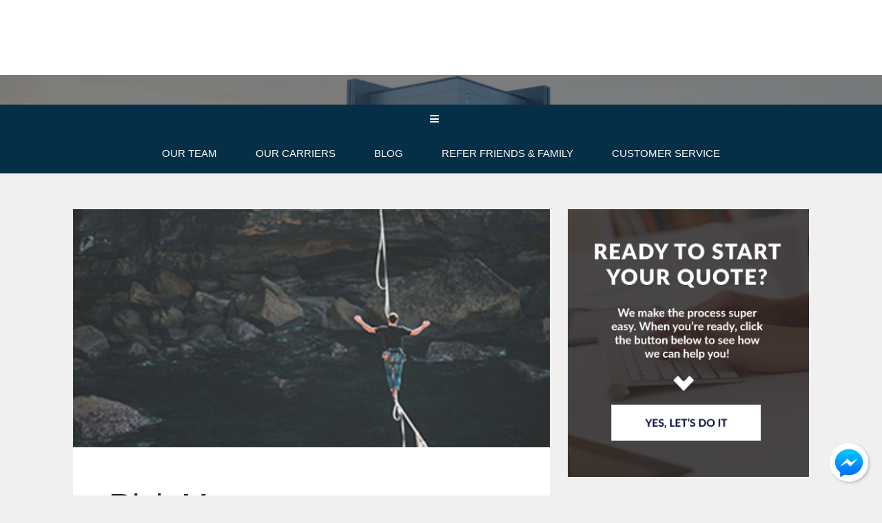

--- FILE ---
content_type: text/html; charset=UTF-8
request_url: https://www.hertvik.com/risk-management/
body_size: 23238
content:
<!DOCTYPE html>
<html lang="en-US">
<head>
	<meta charset="UTF-8">
<script type="text/javascript">
/* <![CDATA[ */
var gform;gform||(document.addEventListener("gform_main_scripts_loaded",function(){gform.scriptsLoaded=!0}),document.addEventListener("gform/theme/scripts_loaded",function(){gform.themeScriptsLoaded=!0}),window.addEventListener("DOMContentLoaded",function(){gform.domLoaded=!0}),gform={domLoaded:!1,scriptsLoaded:!1,themeScriptsLoaded:!1,isFormEditor:()=>"function"==typeof InitializeEditor,callIfLoaded:function(o){return!(!gform.domLoaded||!gform.scriptsLoaded||!gform.themeScriptsLoaded&&!gform.isFormEditor()||(gform.isFormEditor()&&console.warn("The use of gform.initializeOnLoaded() is deprecated in the form editor context and will be removed in Gravity Forms 3.1."),o(),0))},initializeOnLoaded:function(o){gform.callIfLoaded(o)||(document.addEventListener("gform_main_scripts_loaded",()=>{gform.scriptsLoaded=!0,gform.callIfLoaded(o)}),document.addEventListener("gform/theme/scripts_loaded",()=>{gform.themeScriptsLoaded=!0,gform.callIfLoaded(o)}),window.addEventListener("DOMContentLoaded",()=>{gform.domLoaded=!0,gform.callIfLoaded(o)}))},hooks:{action:{},filter:{}},addAction:function(o,r,e,t){gform.addHook("action",o,r,e,t)},addFilter:function(o,r,e,t){gform.addHook("filter",o,r,e,t)},doAction:function(o){gform.doHook("action",o,arguments)},applyFilters:function(o){return gform.doHook("filter",o,arguments)},removeAction:function(o,r){gform.removeHook("action",o,r)},removeFilter:function(o,r,e){gform.removeHook("filter",o,r,e)},addHook:function(o,r,e,t,n){null==gform.hooks[o][r]&&(gform.hooks[o][r]=[]);var d=gform.hooks[o][r];null==n&&(n=r+"_"+d.length),gform.hooks[o][r].push({tag:n,callable:e,priority:t=null==t?10:t})},doHook:function(r,o,e){var t;if(e=Array.prototype.slice.call(e,1),null!=gform.hooks[r][o]&&((o=gform.hooks[r][o]).sort(function(o,r){return o.priority-r.priority}),o.forEach(function(o){"function"!=typeof(t=o.callable)&&(t=window[t]),"action"==r?t.apply(null,e):e[0]=t.apply(null,e)})),"filter"==r)return e[0]},removeHook:function(o,r,t,n){var e;null!=gform.hooks[o][r]&&(e=(e=gform.hooks[o][r]).filter(function(o,r,e){return!!(null!=n&&n!=o.tag||null!=t&&t!=o.priority)}),gform.hooks[o][r]=e)}});
/* ]]> */
</script>

	<meta name="viewport" content="width=device-width" />
	<link rel="profile" href="http://gmpg.org/xfn/11">
	<meta name="viewport" content="width=device-width, initial-scale=1.0">
<meta name='robots' content='index, follow, max-image-preview:large, max-snippet:-1, max-video-preview:-1' />

	<!-- This site is optimized with the Yoast SEO plugin v26.8 - https://yoast.com/product/yoast-seo-wordpress/ -->
	<title>Risk Management - Hertvik Insurance Group</title><link rel="preload" href="https://www.hertvik.com/wp-content/uploads/sites/136/2019/07/Hertvik-Logo_HiRes-all-white.png" as="image" imagesrcset="https://www.hertvik.com/wp-content/uploads/sites/136/2019/07/Hertvik-Logo_HiRes-all-white.png 400w, https://www.hertvik.com/wp-content/uploads/sites/136/2019/07/Hertvik-Logo_HiRes-all-white-300x76.png 300w" imagesizes="(max-width: 400px) 100vw, 400px" fetchpriority="high"><link rel="preload" href="https://www.hertvik.com/wp-content/uploads/sites/136/2020/05/Risk-Management_edit2.jpg" as="image" imagesrcset="https://www.hertvik.com/wp-content/uploads/sites/136/2020/05/Risk-Management_edit2.jpg 400w, https://www.hertvik.com/wp-content/uploads/sites/136/2020/05/Risk-Management_edit2-300x150.jpg 300w" imagesizes="(max-width: 400px) 100vw, 400px" fetchpriority="high"><link rel="preload" href="https://www.hertvik.com/wp-content/cache/perfmatters/www.hertvik.com/css/post.used.css?ver=1758655223" as="style" /><link rel="stylesheet" id="perfmatters-used-css" href="https://www.hertvik.com/wp-content/cache/perfmatters/www.hertvik.com/css/post.used.css?ver=1758655223" media="all" />
	<meta name="description" content="Poor risk management and lack of planning are key areas that help determine whether a business will survive. Avoid both of these fatal stumbling blocks. " />
	<link rel="canonical" href="https://www.hertvik.com/risk-management/" />
	<meta property="og:locale" content="en_US" />
	<meta property="og:type" content="article" />
	<meta property="og:title" content="Risk Management - Hertvik Insurance Group" />
	<meta property="og:description" content="Poor risk management and lack of planning are key areas that help determine whether a business will survive. Avoid both of these fatal stumbling blocks. " />
	<meta property="og:url" content="https://www.hertvik.com/risk-management/" />
	<meta property="og:site_name" content="Hertvik Insurance Group" />
	<meta property="article:publisher" content="https://www.facebook.com/hertvikinsurance/" />
	<meta property="article:published_time" content="2020-05-15T18:41:12+00:00" />
	<meta property="article:modified_time" content="2020-05-20T18:36:53+00:00" />
	<meta property="og:image" content="https://www.hertvik.com/wp-content/uploads/sites/136/2020/05/Risk-Management_edit2.jpg" />
	<meta property="og:image:width" content="400" />
	<meta property="og:image:height" content="200" />
	<meta property="og:image:type" content="image/jpeg" />
	<meta name="author" content="jhaas" />
	<meta name="twitter:card" content="summary_large_image" />
	<meta name="twitter:creator" content="@hertvikinsgrp" />
	<meta name="twitter:site" content="@hertvikinsgrp" />
	<script type="application/ld+json" class="yoast-schema-graph">{"@context":"https://schema.org","@graph":[{"@type":"Article","@id":"https://www.hertvik.com/risk-management/#article","isPartOf":{"@id":"https://www.hertvik.com/risk-management/"},"author":{"name":"jhaas","@id":"https://www.hertvik.com/#/schema/person/aa3cc76f12a346cdb92752d0e7f03336"},"headline":"Risk Management","datePublished":"2020-05-15T18:41:12+00:00","dateModified":"2020-05-20T18:36:53+00:00","mainEntityOfPage":{"@id":"https://www.hertvik.com/risk-management/"},"wordCount":884,"publisher":{"@id":"https://www.hertvik.com/#organization"},"image":{"@id":"https://www.hertvik.com/risk-management/#primaryimage"},"thumbnailUrl":"https://www.hertvik.com/wp-content/uploads/sites/136/2020/05/Risk-Management_edit2.jpg","articleSection":["Commercial Lines"],"inLanguage":"en-US"},{"@type":"WebPage","@id":"https://www.hertvik.com/risk-management/","url":"https://www.hertvik.com/risk-management/","name":"Risk Management - Hertvik Insurance Group","isPartOf":{"@id":"https://www.hertvik.com/#website"},"primaryImageOfPage":{"@id":"https://www.hertvik.com/risk-management/#primaryimage"},"image":{"@id":"https://www.hertvik.com/risk-management/#primaryimage"},"thumbnailUrl":"https://www.hertvik.com/wp-content/uploads/sites/136/2020/05/Risk-Management_edit2.jpg","datePublished":"2020-05-15T18:41:12+00:00","dateModified":"2020-05-20T18:36:53+00:00","description":"Poor risk management and lack of planning are key areas that help determine whether a business will survive. Avoid both of these fatal stumbling blocks. ","breadcrumb":{"@id":"https://www.hertvik.com/risk-management/#breadcrumb"},"inLanguage":"en-US","potentialAction":[{"@type":"ReadAction","target":["https://www.hertvik.com/risk-management/"]}]},{"@type":"ImageObject","inLanguage":"en-US","@id":"https://www.hertvik.com/risk-management/#primaryimage","url":"https://www.hertvik.com/wp-content/uploads/sites/136/2020/05/Risk-Management_edit2.jpg","contentUrl":"https://www.hertvik.com/wp-content/uploads/sites/136/2020/05/Risk-Management_edit2.jpg","width":400,"height":200,"caption":"Risk Management_edit2"},{"@type":"BreadcrumbList","@id":"https://www.hertvik.com/risk-management/#breadcrumb","itemListElement":[{"@type":"ListItem","position":1,"name":"Home","item":"https://www.hertvik.com/"},{"@type":"ListItem","position":2,"name":"Risk Management"}]},{"@type":"WebSite","@id":"https://www.hertvik.com/#website","url":"https://www.hertvik.com/","name":"Hertvik Insurance Group","description":"Medina Ohio Insurance Agency | (800) 467-3254","publisher":{"@id":"https://www.hertvik.com/#organization"},"potentialAction":[{"@type":"SearchAction","target":{"@type":"EntryPoint","urlTemplate":"https://www.hertvik.com/?s={search_term_string}"},"query-input":{"@type":"PropertyValueSpecification","valueRequired":true,"valueName":"search_term_string"}}],"inLanguage":"en-US"},{"@type":"Organization","@id":"https://www.hertvik.com/#organization","name":"Hertvik Insurance Group","url":"https://www.hertvik.com/","logo":{"@type":"ImageObject","inLanguage":"en-US","@id":"https://www.hertvik.com/#/schema/logo/image/","url":"https://www.hertvik.com/wp-content/uploads/sites/136/2019/07/Hertvik-Logo_HiRes.png","contentUrl":"https://www.hertvik.com/wp-content/uploads/sites/136/2019/07/Hertvik-Logo_HiRes.png","width":400,"height":101,"caption":"Hertvik Insurance Group"},"image":{"@id":"https://www.hertvik.com/#/schema/logo/image/"},"sameAs":["https://www.facebook.com/hertvikinsurance/","https://x.com/hertvikinsgrp","https://www.instagram.com/hertvikinsurance/","https://www.linkedin.com/company/hertvik-insurance-group/"]},{"@type":"Person","@id":"https://www.hertvik.com/#/schema/person/aa3cc76f12a346cdb92752d0e7f03336","name":"jhaas","image":{"@type":"ImageObject","inLanguage":"en-US","@id":"https://www.hertvik.com/#/schema/person/image/","url":"https://www.hertvik.com/wp-content/uploads/sites/136/2024/03/avatar_user_212_1710521270-96x96.jpg","contentUrl":"https://www.hertvik.com/wp-content/uploads/sites/136/2024/03/avatar_user_212_1710521270-96x96.jpg","caption":"jhaas"}}]}</script>
	<!-- / Yoast SEO plugin. -->



<link rel='dns-prefetch' href='//maxcdn.bootstrapcdn.com' />
<style type="text/css">/* SITE */body,.logo,.tagline,.headline,h1,h2,h3,h4,h5,h6,.large-title,.small-title,.med-title,.button,button,input[type="submit"]{font-family:Tahoma,Arial,Verdana,sans-serif;}body{background-color:#F0F0F0;font-size:16px;line-height:26px;}body{color:#1E1E1E;}a,.text-intro:first-letter,.drop{color:#AE2525;}a:hover{color:#941F1F;border-bottom-color:#941F1F;}input[type="submit"],button,.button,a.button,.button a,.format-text-main .button{background-color:#ffffff;color:#000000;padding:13px 26px;}.button.button-outline,.format-text-main .button.button-outline{border:3px solid #ffffff;color:#ffffff;}.button.button-sec,a.button.button-sec,.button.button-sec a , .format-text-main .button.button-sec{background-color:#00588d;color:#ffffff;}/* LAYOUT */.inner{max-width:1068px;}@media all and (min-width:900px){.content-sidebar > .content,.sidebar-content > .content{width:64.794007490637%;/* 692 / 1068 */}.sidebar{width:35.205992509363%;/* 376 / 1068 */}.footer-columns + .footer-copy{margin-top:52px;padding-top:39px;}}/* FORMATTING */.format-text-main{font-size:16px;line-height:26px;}.format-text-main a,.links-main a{border-bottom:1px solid #AE2525;}.format-text-main .alignleft{margin-right:26px;}.format-text-main ul,.format-text-main ol,.format-text-main dl,.format-text-main p:not(:empty):not(:last-child),.format-text-main blockquote,.format-text-main pre,.format-text-main table,.format-text-main .wp-caption,.format-text-main .gfield,.format-text-main .alert:not(:last-child),.format-text-main .note:not(:last-child),.format-text-main .aligncenter,.format-text-main hr{margin-bottom:26px;}.format-text-main ul,.format-text-main ol,.format-text-main .alignright{margin-left:26px;}.format-text-main li ul,.format-text-main li ol{margin-top:9px;}.content-item-text .headline,.content-item-text h1,.content-item-text h2,.content-item-text h3,.content-item-text h4,.content-item-text h5,.content-item-text h6{color:#1E1E1E;}.format-text-main .headline a,.format-text-main h1 a,.format-text-main  h2 a,.format-text-main h3 a,.format-text-main h4 a,.format-text-main h5 a,.format-text-main h6 a{border-bottom:0;color:#AE2525;}.format-text-main h1,.format-text-main h2,.format-text-main h3,.format-text-main h4,.format-text-main h5,.format-text-main h6,.format-text-main input,.format-text-main img.alignright,img.format-text-main .alignleft{margin-bottom:13px;position:relative;}.content-item-text h1,.content-item-text h2,.content-item-text h3,.content-item-text h4{margin-top:39px;}.format-text-main li,.format-text-main dd{margin-bottom:9px;position:relative;}.format-text-main h1,.format-text-main .large-title,.large-title{font-size:47px;font-weight:normal;line-height:66px;}.format-text-main h2{font-size:38px;font-weight:normal;line-height:53px;}.format-text-main h3,.format-text-main .med-title,.med-title{font-size:33px;font-weight:normal;line-height:50px;}.format-text-main h4,.format-text-main .comment-reply-title{font-size:26px;font-weight:normal;line-height:39px;}.format-text-main h5,.format-text-main h6,.small-title,.format-text-main .small-title{font-size:24px;font-weight:normal;line-height:36px;}@media all and (max-width:900px){.format-text-main h1,.format-text-main h2.headline,.format-text-main .large-title,.large-title{font-size:38px;line-height:53px;}.format-text-main h2{font-size:32px;line-height:48px;}.format-text-main h3,.format-text-main .med-title,.med-title{font-size:26px;line-height:35px;}.format-text-main h4,.format-text-main .comment-reply-title{font-size:23px;line-height:35px;}.format-text-main h5,.format-text-main h6,.small-title,.format-text-main .small-title{font-size:20px;line-height:29px;}}@media all and (max-width:700px){.format-text-main h1,.format-text-main h2.headline,.format-text-main .large-title,.large-title{font-size:28px;line-height:40px;}.format-text-main h2{font-size:23px;line-height:32px;}.format-text-main h3,.format-text-main .med-title,.med-title{font-size:20px;line-height:30px;}.format-text-main h4,.format-text-main .comment-reply-title{font-size:20px;line-height:29px;}.format-text-main h5,.format-text-main h6,.small-title,.format-text-main .small-title{font-size:19px;line-height:29px;}}/* BLOCKS */.block{padding:26px 52px;}.block-half,.frame,.note,.alert{padding:13px;}.block-half-bot,.has-inline-post-thumbnail > .content-item-headline:not(.featured-image-cover) > [class*="block-"]{padding-bottom:13px;}.block-half-tb{padding-bottom:13px;padding-top:13px;}.block-half-top{padding-top:13px;}.block-single,.pagination,.box-style-list ul,.tagcloud,.note,.alert{padding:26px;}.block-single-tb{padding-bottom:26px;padding-top:26px;}.block-single-lr{padding-left:26px;padding-right:26px;}.block-single-top,.block-full-content{padding-top:26px;}.block-single-bot{padding-bottom:26px;}.block-mid{padding:39px 26px;}.block-mid-top{padding-top:39px;}.block-mid-bot{padding-bottom:39px;}.block-double{padding:52px;}.block-double-tb,.footer{padding-bottom:52px;padding-top:52px;}.block-double-lr{padding-left:52px;padding-right:52px;}.block-double-top{padding-top:52px;}.block-double-bot,.block-full-content{padding-bottom:52px;}.block-double-content{padding:26px 52px 52px;}.block-triple{padding:78px;}.block-triple-tb{padding-bottom:78px;padding-top:78px;}.block-triple-lr{padding-left:78px;padding-right:78px;}.block-triple-top{padding-top:78px;}.block-triple-bot{padding-bottom:78px;}.block-triple-double{padding:78px 52px;}.block-quad{padding:104px 156px;}.block-quad-tb{padding-bottom:104px;padding-top:104px;}.block-quad-lr{padding-left:104px;padding-right:104px;}.block-quad-top{padding-top:104px;}.block-quad-bot{padding-bottom:104px;}.block-full-quad{padding-bottom:78px;padding-top:104px;}[class*="block-full"]{padding-left:22.47191011236%;padding-right:22.47191011236%;/* 240 / 1068 */}.block-full{padding-bottom:52px;padding-top:52px;}.block-full-top{padding-top:52px;}[class*="block-full"] .wrap.alignright,[class*="block-full"] .wrap.aligncenter{margin-right:-40.816326530612%;/* 240 / 588 */}[class*="block-full"] .wrap.alignleft,[class*="block-full"] .wrap.aligncenter{margin-left:-40.816326530612%;/* 240 / 588 */}@media all and (min-width:1068px){[class*="block-full"] .wrap-small.alignright,[class*="block-full"] .wrap-small.aligncenter{margin-right:-104px;}[class*="block-full"] .wrap-small.alignleft,[class*="block-full"] .wrap-small.aligncenter{margin-left:-104px;}.close-on-desktop{display:none !important;}}@media all and (max-width:1068px){.close-on-max{display:none;}.header .inner,.footer .inner,.page-leads-columns{padding-left:13px;padding-right:13px;}.sidebar{padding-left:13px;padding-right:13px;}[class*="block-full"]{padding-left:78px;padding-right:78px;}[class*="block-full"] .wrap.alignright,[class*="block-full"] .wrap.aligncenter{margin-right:-78px;}[class*="block-full"] .wrap.alignleft,[class*="block-full"] .wrap.aligncenter{margin-left:-78px;}.block-full{padding-bottom:52px;padding-top:52px;}.block-full-top{padding-top:52px;}}@media all and (max-width:900px){/* TRIPLE */.block-quad{padding:78px;}.block-quad-tb{padding-bottom:78px;padding-top:78px;}[class*="block-full"],.block-quad-lr{padding-left:78px;padding-right:78px;}.block-quad-top{padding-top:78px;}.block-quad-bot{padding-bottom:78px;}.block-full-quad{padding-bottom:52px;padding-top:78px;}/* DOUBLE */.block-triple,.block-triple-double{padding:52px;}.block-triple-tb{padding-bottom:52px;padding-top:52px;}.block-triple-lr{padding-left:52px;padding-right:52px;}.block-triple-top{padding-top:52px;}.block-triple-bot{padding-bottom:52px;}/* SINGLE */.header-menu-trigger{right:13px;}.sidebar{padding-bottom:26px;padding-top:26px;}}@media all and (max-width:700px){/* SINGLE + HALF */.block-quad{padding:26px 13px;}.block-triple,.block-triple-double,.block-double,.block-double-content,.block{padding:26px;}.block-quad-tb,.block-triple,.block-triple-tb,.block-double-tb,.block-double{padding-bottom:26px;padding-top:26px;}.block-full{padding-bottom:26px;padding-top:26px;}.block-full-quad{padding-bottom:26px;padding-top:52px;}[class*="block-full"],.block-quad-lr,.block-triple,.block-triple-lr,.block-triple-double,.block-double,.block-double-content,.block-double-lr,.block-single-lr,.block,.sidebar,.blog-teasers,.block-single,.pagination,.tagcloud,.note,.alert{padding-left:13px;padding-right:13px;}.block-quad-top,.block-triple-top,.block-double-top{padding-top:26px;}.block-quad-bot,.block-triple-bot,.block-double-bot{padding-bottom:26px;}}/* COLUMNS */@media all and (min-width:700px){.columns-half{margin-left:-13px;}.columns-half > .col{padding-left:13px;}.columns-single{margin-left:-26px;}.columns-single > .col{padding-left:26px;}.columns-mid{margin-left:-39px;}.columns-mid > .col{padding-left:39px;}.columns-double{margin-left:-52px;}.columns-double > .col{padding-left:52px;}}/* SPACERS */.mb-quad:not(:last-child){margin-bottom:104px;}.mb-triple:not(:last-child){margin-bottom:78px;}.mt-double{margin-top:52px;}.mb-double:not(:last-child){margin-bottom:52px;}.mb-mid:not(:last-child),.comments-title{margin-bottom:39px;}.mt-single{margin-top:26px;}.mb-single:not(:last-child),.is-teasers .archives-title{margin-bottom:26px;}.mt-half{margin-top:13px;}.mr-half{margin-right:13px;}.mb-half:not(:last-child),.byline{margin-bottom:13px;}.mt-small{margin-top:4px;}.mr-small{margin-right:4px;}.mb-small:not(:last-child){margin-bottom:4px;}.wrap.alignright,.wrap.aligncenter{margin-right:-52px;}.wrap.alignleft,.wrap.aligncenter{margin-left:-52px;}@media all and (max-width:900px){/* TRIPLE */.mb-quad:not(:last-child){margin-bottom:78px;}/* DOUBLE */.mb-triple:not(:last-child){margin-bottom:52px;}}@media all and (max-width:700px){/* DOUBLE */.mb-quad:not(:last-child){margin-bottom:52px;}/* SINGLE */.mb-triple:not(:last-child),.mb-double:not(:last-child){margin-bottom:26px;}/* HALF */[class*="block-"] .wrap.alignleft,[class*="block-"] .wrap.aligncenter{margin-left:-13px;}[class*="block-"] .wrap.alignright,[class*="block-"] .wrap.aligncenter{margin-right:-13px;}}/* HEADER */.header{background-color:#FFFFFF;padding-bottom:26px;padding-top:26px;}.logo{font-size:36px;line-height:1.2em;}.custom-logo-link{width:273px;}.logo a{color:#1E1E1E;}.tagline{color:#444444;line-height:1.2em;}.menu-header .menu-item a{color:#444444;}.menu-header .menu-item a:hover{color:#2E2E2E;}.menu-header > .current-menu-item > a{color:#AE2525;}.menu-header .menu-item.button a{padding-left:26px;padding-right:26px;}@media all and (min-width:1068px){.main-menu-triggers,.menu-trigger,.menu-search{display:inline-block;}.sub-menu{width:234px;}.sub-menu .sub-menu{left:234px;top:0;}.menu-main .sub-menu .sub-menu{left:234px;}}@media all and (min-width:900px){.menu-header > .menu-item > a{padding-left:16px;padding-right:16px;}.menu-header .sub-menu{background-color:#032e46;}.menu-header .sub-menu a{color:#032e46;}.menu-header .sub-menu a:hover{color:#00263a;}}@media all and (max-width:1068px){.header-menu-wrap{clear:both;right:26px;}}@media all and (max-width:900px){.header-menu{margin-left:-13px;margin-right:-13px;margin-top:13px;}.header-menu .sub-menu{margin-left:13px;}.header-menu .menu-item-has-children > a{padding-bottom:13px;}.header-menu .menu-item a,.header-menu .current-menu-item.menu-item a{padding:13px;}}@media all and (max-width:700px){}/* MAIN MENU */.main-menu,.menu-search-field{background-color:#DDDDDD;}.main-menu .search-input,.main-menu-triggers .menu-trigger,.main-menu .search-submit{color:#1E1E1E;}.menu-main .menu-item a{color:#1E1E1E;}.menu-main .menu-item-desc{color:#444444;font-size:0.8em;}@media all and (min-width:1068px){.menu-main .menu-item a{padding:13px 26px;}.menu-main > .menu-item:not(.current-menu-item):first-child{margin-left:-26px;}.menu-main .menu-item-has-children a{padding-right:31px;}.menu-main .sub-menu,.menu-main > .current-menu-item > a,.menu-main > .menu-item-has-children > a:hover,.menu-main > .menu-item-has-children:hover > a{background-color:#FFFFFF;}.menu-main .current-menu-item a,.menu-main .menu-item-has-children:hover a,.menu-main .menu-item-has-children:hover .menu-item-desc,.menu-main .current-menu-item .menu-item-desc{color:#1E1E1E;}.main-menu-content,.menu-main{float:left;}.has-social-menu{padding-bottom:16px;padding-top:16px;}.has-menus .main-menu-triggers + .menu-social{border-right:1px solid rgba(0,0,0,0.15);margin-right:20px;padding-right:20px;}.main-menu.has-menus .main-menu-active-search{margin-top:-29px;}.has-menus .main-menu-side,.main-menu-triggers,.menu-search,.has-menus .menu-social{float:right;}.has-menus .main-menu-side{margin-top:-14px;position:absolute;right:0;top:50%;}.menu-trigger:not(.menu-trigger-search):not(:last-child),.menu-social .menu-item:not(:last-child){margin-right:20px;}.menu-main > .menu-item-has-children > a > .menu-item-title:after{right:-1em;}}@media all and (max-width:1068px){.menu-trigger{background-color:rgba(0,0,0,0.05);border-bottom:1px solid rgba(0,0,0,0.1);padding:13px 26px;text-align:center;}.menu-trigger{background-color:rgba(0,0,0,0.07);}.menu-trigger:not(:last-child){border-right:1px solid rgba(0,0,0,0.15);}.menu-trigger-active{background-color:transparent;border-bottom:0;}.menu-trigger-text{font-size:14px;font-weight:500;margin-left:7px;}.menu-content{padding:26px 13px;}.menu-main{padding-bottom:0;}.menu-social .menu-item:not(:last-child),.menu-main .menu-item:not(:last-child){border-bottom:none;}.menu-main > .menu-item{display:block;float:left;margin-bottom:26px;vertical-align:top;width:25%;}.menu-main > .menu-item:not(:first-child){padding-left:13px;}.menu-main > .menu-item a{padding-bottom:6px;padding-top:6px;}.menu-main .sub-menu a:hover{background-color:transparent;}.menu-main.menu .menu-item-desc{display:none;}.menu-social{text-align:center;}.menu-social.menu .menu-item a{font-size:26px;}.menu-social.menu > .menu-item{display:inline-block;float:none;}.menu-social.menu .menu-item:not(:last-child){margin-right:26px;}.main-menu .main-menu-search .search-input,.main-menu .main-menu-search .search-input:focus{float:left;padding-left:0;width:90%;}.main-menu .search-submit{float:right;}.menu-main.menu > .menu-item-has-children > a > .menu-item-title:after,.menu-main .sub-menu .menu-item-has-children:after{content:'';}.menu-main .sub-menu{background-color:transparent;border-bottom:0;box-shadow:none;display:block;position:static;width:auto;}.menu-main .sub-menu a{border-bottom:0;}.menu-main .sub-menu .sub-menu{border-left:1px solid rgba(0,0,0,0.15);margin-left:16px;}.menu-main .sub-menu .sub-menu a{padding-left:16px;}}@media all and (max-width:900px){}@media all and (max-width:700px){}/* CONTENT */.content-item,.blog-teaser{background-color:#FFFFFF;}.content-item{border-bottom-style:solid;border-bottom-width:1px;}blockquote,.content-item,.page-numbers,.quote-box{border-color:#DDDDDD;}.content-item-text{color:#1E1E1E;}@media all and (min-width:900px){.content-box{margin-bottom:52px;margin-top:52px;}}/* FEATURED IMAGE */.image-overlay:after{background-color:rgba(0,0,0,0.5);}.featured-image-cover,.featured-image-cover .site-title,.featured-image-cover .menu > .menu-item > a,.featured-image-cover .header-menu-trigger,.featured-image-cover .headline,.featured-image-cover .headline a,.featured-image-cover .byline{color:#fff;}.featured-image-cover .menu > .menu-item > a:hover,.featured-image-cover .tagline,.featured-image-cover .byline a,.featured-image-cover .entry-subtitle{color:#eee;}.featured-image-cover .byline a{border-bottom:1px solid rgba(255,255,255,0.2);}.featured-image-cover.text-alt,.featured-image-cover.text-alt .site-title,.featured-image-cover.text-alt .menu > .menu-item > a,.featured-image-cover.text-alt .header-menu-trigger,.featured-image-cover.text-alt .headline,.featured-image-cover.text-alt .headline a,.featured-image-cover.text-alt .byline{color:#1E1E1E;}.featured-image-cover.text-alt .menu > .menu-item > a:hover,.featured-image-cover.text-alt .tagline,.featured-image-cover.text-alt .byline a,.featured-image-cover.text-alt .entry-subtitle{color:#444;}.featured-image-cover.text-alt .byline a{border-bottom:1px solid rgba(0,0,0,0.2);}@media all and (max-width:900px){.featured-image-cover .sub-menu > .menu-item > a{color:#fff;}.featured-image-cover.text-alt .sub-menu > .menu-item > a{color:#1E1E1E;}}/* SHARE */@media all and (max-width:1068px){.md-share-float.side-v,.md-share-float.side-v .md-share{width:100%;}.md-share-float.side-v{bottom:0;left:0;top:auto;}}@media all and (min-width:1068px){.md-share-float.side-left{left:0;top:40%;}.md-share-float.side-right{top:40%;right:0;}.md-share-float.side-v,.md-share-float.side-v .md-share{width:50px;}.md-share-float.inline{position:absolute;left:-50px;top:26px;}.sidebar-content .md-share-float.inline{left:inherit;right:-50px;}.md-share-float.inline .md-share{position:static;top:26px;}.md-share-float.side-v .share-button{display:block;width:100% !important;}.md-share-float.inline.is-sticky{top:0;}.md-share-float.inline.is-sticky .md-share{position:fixed;top:78px;}.md-share-float.inline.is-stuck{bottom:26px;}.md-share-float.inline.is-stuck,.md-share-float.inline.is-stuck .md-share{top:inherit;}/* inline + right screen */.md-share-float.inline .share-button,.md-share-float.side-right .share-button{box-shadow:inset -3px 0 2px rgba(0,0,0,0.15);}.md-share-float.side-right .md-share{border-radius:3px 0 0 3px;} .md-share-float.inline .share-button:first-child,.md-share-float.side-right .share-button:first-child{border-radius:3px 0 0;}.md-share-float.inline .share-button:last-child,.md-share-float.side-right .share-button:last-child{border-radius:0 0 0 3px;}/* left screen */.md-share-float.side-left .md-share{border-radius:0 3px 3px 0;}.sidebar-content .md-share-float.inline .share-button,.md-share-float.side-left .share-button{box-shadow:inset 3px 0 2px rgba(0,0,0,0.15);}.sidebar-content .md-share-float.inline .share-button:first-child,.md-share-float.side-left .share-button:first-child{border-radius:0 3px 0 0;}.sidebar-content .md-share-float.inline .share-button:last-child,.md-share-float.side-left .share-button:last-child{border-radius:0 0 3px 0;}}/* SIDEBAR */.sidebar{background-color:transparent;color:#1E1E1E;}.sidebar a{border-bottom:1px solid #444444;color:#444444;}.format-text-main .sidebar-title{color:#1E1E1E;}@media all and (min-width:900px){.content-sidebar > .content,.content-sidebar > .sidebar,.sidebar-content > .sidebar{float:left;}}.content-sidebar > .sidebar{padding-left:26px;}.sidebar-content > .sidebar{padding-right:26px;}@media all and (max-width:900px){.content-sidebar > .sidebar,.sidebar-content > .sidebar{padding-left:13px;padding-right:13px;}.footer .col:not(:first-child){margin-top:26px;}}@media all and (max-width:700px){}/* FOOTER */.footer{background-color:#DDDDDD;color:#ffffff;}.footer a{border-bottom-color:#ffffff;color:#ffffff;}.format-text-main .footer-title{color:#ffffff;}@media all and (max-width:900px){}@media all and (max-width:700px){}</style>
<style id='wp-img-auto-sizes-contain-inline-css' type='text/css'>
img:is([sizes=auto i],[sizes^="auto," i]){contain-intrinsic-size:3000px 1500px}
/*# sourceURL=wp-img-auto-sizes-contain-inline-css */
</style>
<link rel="stylesheet" id="marketers-delight-css" type="text/css" media="all" data-pmdelayedstyle="https://www.hertvik.com/wp-content/cache/perfmatters/www.hertvik.com/minify/58e7eb1d0707.style.min.css?ver=181118111111">
<style id='wp-block-library-inline-css' type='text/css'>
:root{--wp-block-synced-color:#7a00df;--wp-block-synced-color--rgb:122,0,223;--wp-bound-block-color:var(--wp-block-synced-color);--wp-editor-canvas-background:#ddd;--wp-admin-theme-color:#007cba;--wp-admin-theme-color--rgb:0,124,186;--wp-admin-theme-color-darker-10:#006ba1;--wp-admin-theme-color-darker-10--rgb:0,107,160.5;--wp-admin-theme-color-darker-20:#005a87;--wp-admin-theme-color-darker-20--rgb:0,90,135;--wp-admin-border-width-focus:2px}@media (min-resolution:192dpi){:root{--wp-admin-border-width-focus:1.5px}}.wp-element-button{cursor:pointer}:root .has-very-light-gray-background-color{background-color:#eee}:root .has-very-dark-gray-background-color{background-color:#313131}:root .has-very-light-gray-color{color:#eee}:root .has-very-dark-gray-color{color:#313131}:root .has-vivid-green-cyan-to-vivid-cyan-blue-gradient-background{background:linear-gradient(135deg,#00d084,#0693e3)}:root .has-purple-crush-gradient-background{background:linear-gradient(135deg,#34e2e4,#4721fb 50%,#ab1dfe)}:root .has-hazy-dawn-gradient-background{background:linear-gradient(135deg,#faaca8,#dad0ec)}:root .has-subdued-olive-gradient-background{background:linear-gradient(135deg,#fafae1,#67a671)}:root .has-atomic-cream-gradient-background{background:linear-gradient(135deg,#fdd79a,#004a59)}:root .has-nightshade-gradient-background{background:linear-gradient(135deg,#330968,#31cdcf)}:root .has-midnight-gradient-background{background:linear-gradient(135deg,#020381,#2874fc)}:root{--wp--preset--font-size--normal:16px;--wp--preset--font-size--huge:42px}.has-regular-font-size{font-size:1em}.has-larger-font-size{font-size:2.625em}.has-normal-font-size{font-size:var(--wp--preset--font-size--normal)}.has-huge-font-size{font-size:var(--wp--preset--font-size--huge)}.has-text-align-center{text-align:center}.has-text-align-left{text-align:left}.has-text-align-right{text-align:right}.has-fit-text{white-space:nowrap!important}#end-resizable-editor-section{display:none}.aligncenter{clear:both}.items-justified-left{justify-content:flex-start}.items-justified-center{justify-content:center}.items-justified-right{justify-content:flex-end}.items-justified-space-between{justify-content:space-between}.screen-reader-text{border:0;clip-path:inset(50%);height:1px;margin:-1px;overflow:hidden;padding:0;position:absolute;width:1px;word-wrap:normal!important}.screen-reader-text:focus{background-color:#ddd;clip-path:none;color:#444;display:block;font-size:1em;height:auto;left:5px;line-height:normal;padding:15px 23px 14px;text-decoration:none;top:5px;width:auto;z-index:100000}html :where(.has-border-color){border-style:solid}html :where([style*=border-top-color]){border-top-style:solid}html :where([style*=border-right-color]){border-right-style:solid}html :where([style*=border-bottom-color]){border-bottom-style:solid}html :where([style*=border-left-color]){border-left-style:solid}html :where([style*=border-width]){border-style:solid}html :where([style*=border-top-width]){border-top-style:solid}html :where([style*=border-right-width]){border-right-style:solid}html :where([style*=border-bottom-width]){border-bottom-style:solid}html :where([style*=border-left-width]){border-left-style:solid}html :where(img[class*=wp-image-]){height:auto;max-width:100%}:where(figure){margin:0 0 1em}html :where(.is-position-sticky){--wp-admin--admin-bar--position-offset:var(--wp-admin--admin-bar--height,0px)}@media screen and (max-width:600px){html :where(.is-position-sticky){--wp-admin--admin-bar--position-offset:0px}}

/*# sourceURL=wp-block-library-inline-css */
</style><style id='wp-block-paragraph-inline-css' type='text/css'>
.is-small-text{font-size:.875em}.is-regular-text{font-size:1em}.is-large-text{font-size:2.25em}.is-larger-text{font-size:3em}.has-drop-cap:not(:focus):first-letter{float:left;font-size:8.4em;font-style:normal;font-weight:100;line-height:.68;margin:.05em .1em 0 0;text-transform:uppercase}body.rtl .has-drop-cap:not(:focus):first-letter{float:none;margin-left:.1em}p.has-drop-cap.has-background{overflow:hidden}:root :where(p.has-background){padding:1.25em 2.375em}:where(p.has-text-color:not(.has-link-color)) a{color:inherit}p.has-text-align-left[style*="writing-mode:vertical-lr"],p.has-text-align-right[style*="writing-mode:vertical-rl"]{rotate:180deg}
/*# sourceURL=https://www.hertvik.com/wp-includes/blocks/paragraph/style.min.css */
</style>

<style id='classic-theme-styles-inline-css' type='text/css'>
/*! This file is auto-generated */
.wp-block-button__link{color:#fff;background-color:#32373c;border-radius:9999px;box-shadow:none;text-decoration:none;padding:calc(.667em + 2px) calc(1.333em + 2px);font-size:1.125em}.wp-block-file__button{background:#32373c;color:#fff;text-decoration:none}
/*# sourceURL=/wp-includes/css/classic-themes.min.css */
</style>
<link rel="stylesheet" id="wp-components-css" type="text/css" media="all" data-pmdelayedstyle="https://www.hertvik.com/wp-includes/css/dist/components/style.min.css?ver=6.9">
<link rel="stylesheet" id="wp-preferences-css" type="text/css" media="all" data-pmdelayedstyle="https://www.hertvik.com/wp-includes/css/dist/preferences/style.min.css?ver=6.9">
<link rel="stylesheet" id="wp-block-editor-css" type="text/css" media="all" data-pmdelayedstyle="https://www.hertvik.com/wp-includes/css/dist/block-editor/style.min.css?ver=6.9">
<link rel="stylesheet" id="popup-maker-block-library-style-css" type="text/css" media="all" data-pmdelayedstyle="https://www.hertvik.com/wp-content/plugins/popup-maker/dist/packages/block-library-style.css?ver=dbea705cfafe089d65f1">
<link rel="stylesheet" id="aefbmsg-css-css" type="text/css" media="all" data-pmdelayedstyle="https://www.hertvik.com/wp-content/cache/perfmatters/www.hertvik.com/minify/2be78ef74ce5.aefbmsg.min.css?ver=1.0.6">
<link rel="stylesheet" id="social-reels-css" type="text/css" media="all" data-pmdelayedstyle="https://www.hertvik.com/wp-content/cache/perfmatters/www.hertvik.com/minify/6b36e25ed877.social-reels-public.min.css?ver=1.0.14">
<link rel='stylesheet' id='social-reels-fonts-css' href='https://www.hertvik.com/wp-content/cache/perfmatters/www.hertvik.com/fonts/5b0ae73b4f4b.google-fonts.min.css' type='text/css' media='all' />
<link rel="stylesheet" id="cookie-law-info-css" type="text/css" media="all" data-pmdelayedstyle="https://www.hertvik.com/wp-content/cache/perfmatters/www.hertvik.com/minify/20e8490fab0d.cookie-law-info-public.min.css?ver=3.3.9.1">
<link rel="stylesheet" id="cookie-law-info-gdpr-css" type="text/css" media="all" data-pmdelayedstyle="https://www.hertvik.com/wp-content/cache/perfmatters/www.hertvik.com/minify/359aca8a88b2.cookie-law-info-gdpr.min.css?ver=3.3.9.1">
<link rel="stylesheet" id="conversion-cards-style-css" type="text/css" media="all" data-pmdelayedstyle="https://www.hertvik.com/wp-content/cache/perfmatters/www.hertvik.com/minify/654d5a8eb9b3.frontend.min.css?ver=1.1.1">
<link rel="stylesheet" id="agency-pro-css" type="text/css" media="all" data-pmdelayedstyle="https://www.hertvik.com/wp-content/cache/perfmatters/www.hertvik.com/minify/c575a98cb158.style.min.css?ver=2.3.0">
<link rel='stylesheet' id='agencypro-google-fonts-css' href='https://www.hertvik.com/wp-content/cache/perfmatters/www.hertvik.com/fonts/514e2dcf94fa.google-fonts.min.css' type='text/css' media='all' />
<link rel="stylesheet" id="simple-social-icons-font-css" type="text/css" media="all" data-pmdelayedstyle="https://www.hertvik.com/wp-content/cache/perfmatters/www.hertvik.com/minify/e8175462ab0e.style.min.css?ver=4.0.0">
<link rel="stylesheet" id="font-awesome-4-css" type="text/css" media="all" data-pmdelayedstyle="https://maxcdn.bootstrapcdn.com/font-awesome/4.7.0/css/font-awesome.min.css?ver=4.7.0">
<link rel="stylesheet" id="ae-mobile-bar-css" type="text/css" media="all" data-pmdelayedstyle="https://www.hertvik.com/wp-content/cache/perfmatters/www.hertvik.com/minify/4e40ea3b7025.mobile-bar.min.css?ver=1.1.1">
<script type="text/javascript" src="https://www.hertvik.com/wp-includes/js/jquery/jquery.min.js?ver=3.7.1" id="jquery-core-js"></script>
<script type="pmdelayedscript" src="https://www.hertvik.com/wp-content/cache/perfmatters/www.hertvik.com/minify/c9f9478e656d.social-reels-public.min.js?ver=1.0.14" id="social-reels-js" data-perfmatters-type="text/javascript" data-cfasync="false" data-no-optimize="1" data-no-defer="1" data-no-minify="1"></script>
<script type="pmdelayedscript" id="cookie-law-info-js-extra" data-perfmatters-type="text/javascript" data-cfasync="false" data-no-optimize="1" data-no-defer="1" data-no-minify="1">
/* <![CDATA[ */
var Cli_Data = {"nn_cookie_ids":[],"cookielist":[],"non_necessary_cookies":[],"ccpaEnabled":"","ccpaRegionBased":"","ccpaBarEnabled":"","strictlyEnabled":["necessary","obligatoire"],"ccpaType":"ccpa_gdpr","js_blocking":"","custom_integration":"","triggerDomRefresh":"","secure_cookies":""};
var cli_cookiebar_settings = {"animate_speed_hide":"500","animate_speed_show":"500","background":"#052f46","border":"#b1a6a6c2","border_on":"","button_1_button_colour":"#000","button_1_button_hover":"#000000","button_1_link_colour":"#fff","button_1_as_button":"1","button_1_new_win":"","button_2_button_colour":"#333","button_2_button_hover":"#292929","button_2_link_colour":"#444","button_2_as_button":"","button_2_hidebar":"","button_3_button_colour":"#000","button_3_button_hover":"#000000","button_3_link_colour":"#fff","button_3_as_button":"1","button_3_new_win":"","button_4_button_colour":"#000","button_4_button_hover":"#000000","button_4_link_colour":"#62a329","button_4_as_button":"","button_7_button_colour":"#61a229","button_7_button_hover":"#4e8221","button_7_link_colour":"#fff","button_7_as_button":"1","button_7_new_win":"","font_family":"inherit","header_fix":"","notify_animate_hide":"1","notify_animate_show":"","notify_div_id":"#cookie-law-info-bar","notify_position_horizontal":"right","notify_position_vertical":"bottom","scroll_close":"1","scroll_close_reload":"","accept_close_reload":"","reject_close_reload":"","showagain_tab":"1","showagain_background":"#fff","showagain_border":"#000","showagain_div_id":"#cookie-law-info-again","showagain_x_position":"100px","text":"#ffffff","show_once_yn":"1","show_once":"10000","logging_on":"","as_popup":"","popup_overlay":"1","bar_heading_text":"","cookie_bar_as":"widget","popup_showagain_position":"bottom-right","widget_position":"left"};
var log_object = {"ajax_url":"https://www.hertvik.com/wp-admin/admin-ajax.php"};
//# sourceURL=cookie-law-info-js-extra
/* ]]> */
</script>
<script type="pmdelayedscript" src="https://www.hertvik.com/wp-content/cache/perfmatters/www.hertvik.com/minify/c5592a6fda4d.cookie-law-info-public.min.js?ver=3.3.9.1" id="cookie-law-info-js" data-perfmatters-type="text/javascript" data-cfasync="false" data-no-optimize="1" data-no-defer="1" data-no-minify="1"></script>
		<style type="text/css">
			@media all and (max-width: 900px) { body { padding-bottom: 52px; } }/* if weird layout, delete this media query */
							.mobile-bar { background-color: #032e46; }
						.mobile-bar .mobile-bar-item { width: 25%; }
							.mobile-bar .mobile-bar-name, .mobile-bar .mobile-bar-name:hover { color: #ffffff; }
										.mobile-bar .mobile-bar-item, .mobile-bar .mobile-bar-item:hover { color: #ffffff; }
					</style>
			<style type="text/css">
		.box-dark, .header-wrap, .footer, .stripes, .byline-featured .byline { background-color: #042f46; }
		.box-dark-sec, .sub-menu, .menu-secondary > .menu-item-has-children:hover > a { background-color: #9acb54; }
		.logo { color: #FFFFFF; }
		[class*="box-dark"] .links-sec a, .byline-featured .byline a { border-bottom-color: #FFFFFF; color: #FFFFFF; }
		a { color: #042f46; }
		.links-main a { border-bottom-color: #042f46; }
				.header-wrap { background-image: url( 'https://www.hertvik.com/wp-content/uploads/sites/136/2019/08/HertvikOfficeBuilding_Cropped.jpg' ); }
		.header-wrap.image-overlay:after {
			background-color: rgba(0, 0, 0, 0.5);
		}
			</style>
		<style type="text/css">
		@media all and (min-width: 900px) {
			.menu-header > .menu-item-has-children > a > .menu-item-title:after {
				top: 0;
				right: -0.85em;
			}
		}
	</style>
<link rel="alternate" type="application/rss+xml" title="Hertvik Insurance Group Feed" href="https://www.hertvik.com/feed/"><!-- Start of HubSpot Embed Code -->
<script type="pmdelayedscript" id="hs-script-loader" async defer src="//js.hs-scripts.com/6730404.js" data-perfmatters-type="text/javascript" data-cfasync="false" data-no-optimize="1" data-no-defer="1" data-no-minify="1"></script>
<!-- End of HubSpot Embed Code -->

<!-- Facebook Pixel Code -->

<script type="pmdelayedscript" data-cfasync="false" data-no-optimize="1" data-no-defer="1" data-no-minify="1">
  !function(f,b,e,v,n,t,s)
  {if(f.fbq)return;n=f.fbq=function(){n.callMethod?
  n.callMethod.apply(n,arguments):n.queue.push(arguments)};
  if(!f._fbq)f._fbq=n;n.push=n;n.loaded=!0;n.version='2.0';
  n.queue=[];t=b.createElement(e);t.async=!0;
  t.src=v;s=b.getElementsByTagName(e)[0];
  s.parentNode.insertBefore(t,s)}(window, document,'script',
  'https://connect.facebook.net/en_US/fbevents.js');
  fbq('init', '632816130804638');
  fbq('track', 'PageView');
</script>
<noscript><img height="1" width="1" style="display:none"
  src="https://www.facebook.com/tr?id=632816130804638&ev=PageView&noscript=1"
/></noscript>

<!-- End Facebook Pixel Code -->

<meta name="facebook-domain-verification" content="olr7f1c8wpmwlahmf571lbx7u9j9w2" />
<link rel="icon" href="https://www.hertvik.com/wp-content/uploads/sites/136/2019/07/Hertvik-Logo_IconOnly-80x80.png" sizes="32x32" />
<link rel="icon" href="https://www.hertvik.com/wp-content/uploads/sites/136/2019/07/Hertvik-Logo_IconOnly.png" sizes="192x192" />
<link rel="apple-touch-icon" href="https://www.hertvik.com/wp-content/uploads/sites/136/2019/07/Hertvik-Logo_IconOnly.png" />
<meta name="msapplication-TileImage" content="https://www.hertvik.com/wp-content/uploads/sites/136/2019/07/Hertvik-Logo_IconOnly.png" />
		<style type="text/css" id="wp-custom-css">
			.header-offset {
	margin-bottom: 152px !important;
}
@media all and (max-width: 1118px) {
	.header-offset { margin-bottom: 0 !important; }
}
.shrink {
    background-color: #042f46;
}

.fl-node-5df7f63c73150 .uabb-infobox-text a {
	color: #fff;
}

.fl-builder-panel.fl-builder-ui-pinned { z-index: 9999 !important; }		</style>
		<noscript><style>.perfmatters-lazy[data-src]{display:none !important;}</style></noscript><style>.perfmatters-lazy-youtube{position:relative;width:100%;max-width:100%;height:0;padding-bottom:56.23%;overflow:hidden}.perfmatters-lazy-youtube img{position:absolute;top:0;right:0;bottom:0;left:0;display:block;width:100%;max-width:100%;height:auto;margin:auto;border:none;cursor:pointer;transition:.5s all;-webkit-transition:.5s all;-moz-transition:.5s all}.perfmatters-lazy-youtube img:hover{-webkit-filter:brightness(75%)}.perfmatters-lazy-youtube .play{position:absolute;top:50%;left:50%;right:auto;width:68px;height:48px;margin-left:-34px;margin-top:-24px;background:url(https://www.hertvik.com/wp-content/plugins/perfmatters/img/youtube.svg) no-repeat;background-position:center;background-size:cover;pointer-events:none;filter:grayscale(1)}.perfmatters-lazy-youtube:hover .play{filter:grayscale(0)}.perfmatters-lazy-youtube iframe{position:absolute;top:0;left:0;width:100%;height:100%;z-index:99}.perfmatters-lazy.pmloaded,.perfmatters-lazy.pmloaded>img,.perfmatters-lazy>img.pmloaded,.perfmatters-lazy[data-ll-status=entered]{animation:500ms pmFadeIn}@keyframes pmFadeIn{0%{opacity:0}100%{opacity:1}}body .perfmatters-lazy-css-bg:not([data-ll-status=entered]),body .perfmatters-lazy-css-bg:not([data-ll-status=entered]) *,body .perfmatters-lazy-css-bg:not([data-ll-status=entered])::before,body .perfmatters-lazy-css-bg:not([data-ll-status=entered])::after,body .perfmatters-lazy-css-bg:not([data-ll-status=entered]) *::before,body .perfmatters-lazy-css-bg:not([data-ll-status=entered]) *::after{background-image:none!important;will-change:transform;transition:opacity 0.025s ease-in,transform 0.025s ease-in!important;}</style><link rel="stylesheet" id="bpfwp-default-css" type="text/css" media="all" data-pmdelayedstyle="https://www.hertvik.com/wp-content/cache/perfmatters/www.hertvik.com/minify/e086cb2889dd.contact-card.min.css?ver=2.3.16">
</head>

<body class="wp-singular post-template-default single single-post postid-20415 single-format-standard wp-custom-logo wp-theme-marketers-delight wp-child-theme-agency-pro fl-builder-2-10-0-5 fl-themer-1-5-2-1 fl-no-js" itemtype="http://schema.org/WebPage">


<div class="header-wrap box-dark image-overlay">

	
		<header id="header" class="header block-single-tb header-standard" role="banner" itemscope="itemscope" itemtype="http://schema.org/Organization">
			<div class="inner">

				
			<span id="header-menu-trigger" class="header-menu-trigger md-icon md-icon-menu"></span>
	

	
	
		<a href="https://www.hertvik.com/" class="custom-logo-link" rel="home"><img data-perfmatters-preload width="400" height="101" src="https://www.hertvik.com/wp-content/uploads/sites/136/2019/07/Hertvik-Logo_HiRes-all-white.png" class="custom-logo" alt="logo" decoding="async" srcset="https://www.hertvik.com/wp-content/uploads/sites/136/2019/07/Hertvik-Logo_HiRes-all-white.png 400w, https://www.hertvik.com/wp-content/uploads/sites/136/2019/07/Hertvik-Logo_HiRes-all-white-300x76.png 300w" sizes="(max-width: 400px) 100vw, 400px" fetchpriority="high"></a>
	

	


	
	<div class="header-wrapper">

		
	<div class="header-contact">
		<p class="header-contact-label">Get started today!</p>
		<p class="header-contact-number">(800) 467-3254</p>
	</div>

	
		
		<div id="header-menu" class="header-menu-wrap close-on-tablet">

		<nav class="header-menu links-sec" role="navigation" itemscope="itemscope" itemtype="http://schema.org/SiteNavigationElement">

			<ul id="menu-header-navigation" class="menu menu-header"><li id="menu-item-20791" class="menu-item menu-item-type-post_type menu-item-object-page menu-item-has-children menu-item-20791"><a href="https://www.hertvik.com/about/" itemprop="url"><span class="menu-item-title" itemprop="name">About Us</span></a>
<ul class="sub-menu">
	<li id="menu-item-20054" class="menu-item menu-item-type-post_type menu-item-object-page menu-item-20054"><a href="https://www.hertvik.com/team/" itemprop="url"><span class="menu-item-title" itemprop="name">Our Team</span></a></li>
	<li id="menu-item-20152" class="menu-item menu-item-type-post_type menu-item-object-page menu-item-20152"><a href="https://www.hertvik.com/causes-we-support/" itemprop="url"><span class="menu-item-title" itemprop="name">Causes We Support</span></a></li>
	<li id="menu-item-20817" class="menu-item menu-item-type-post_type menu-item-object-page menu-item-20817"><a href="https://www.hertvik.com/hertvik-helping-hands/" itemprop="url"><span class="menu-item-title" itemprop="name">Hertvik Helping Hands</span></a></li>
	<li id="menu-item-20563" class="menu-item menu-item-type-post_type menu-item-object-page menu-item-20563"><a href="https://www.hertvik.com/accessibility/" itemprop="url"><span class="menu-item-title" itemprop="name">Accessibility</span></a></li>
	<li id="menu-item-20051" class="menu-item menu-item-type-post_type menu-item-object-page menu-item-privacy-policy menu-item-20051"><a href="https://www.hertvik.com/privacy-policy/" itemprop="url"><span class="menu-item-title" itemprop="name">Our Privacy Policy</span></a></li>
</ul>
</li>
<li id="menu-item-19857" class="menu-item menu-item-type-custom menu-item-object-custom menu-item-has-children menu-item-19857"><a href="#" itemprop="url"><span class="menu-item-title" itemprop="name">Our Products</span></a>
<ul class="sub-menu">
	<li id="menu-item-19587" class="menu-item menu-item-type-post_type menu-item-object-page menu-item-19587"><a href="https://www.hertvik.com/personal/" itemprop="url"><span class="menu-item-title" itemprop="name">Personal Insurance</span></a></li>
	<li id="menu-item-19586" class="menu-item menu-item-type-post_type menu-item-object-page menu-item-19586"><a href="https://www.hertvik.com/business/" itemprop="url"><span class="menu-item-title" itemprop="name">Commercial Insurance</span></a></li>
	<li id="menu-item-19984" class="menu-item menu-item-type-post_type menu-item-object-page menu-item-19984"><a href="https://www.hertvik.com/targeted-commercial-classes/" itemprop="url"><span class="menu-item-title" itemprop="name">Targeted Commercial Classes</span></a></li>
</ul>
</li>
<li id="menu-item-20875" class="menu-item menu-item-type-post_type menu-item-object-page menu-item-has-children menu-item-20875"><a href="https://www.hertvik.com/contact/" itemprop="url"><span class="menu-item-title" itemprop="name">Contact Us</span></a>
<ul class="sub-menu">
	<li id="menu-item-19961" class="menu-item menu-item-type-post_type menu-item-object-location menu-item-19961"><a href="https://www.hertvik.com/location/medina-ohio-location/" itemprop="url"><span class="menu-item-title" itemprop="name">Medina Office</span></a></li>
	<li id="menu-item-19960" class="menu-item menu-item-type-post_type menu-item-object-location menu-item-19960"><a href="https://www.hertvik.com/location/sandusky-ohio-location/" itemprop="url"><span class="menu-item-title" itemprop="name">Sandusky Office</span></a></li>
	<li id="menu-item-22397" class="menu-item menu-item-type-post_type menu-item-object-location menu-item-22397"><a href="https://www.hertvik.com/location/monroeville-ohio-location/" itemprop="url"><span class="menu-item-title" itemprop="name">Monroeville Office</span></a></li>
	<li id="menu-item-19959" class="menu-item menu-item-type-post_type menu-item-object-location menu-item-19959"><a href="https://www.hertvik.com/location/canton-ohio-location/" itemprop="url"><span class="menu-item-title" itemprop="name">Canton Office</span></a></li>
</ul>
</li>
</ul>
		</nav>

	</div>

	
	</div>


			</div>
		</header>
		<div class="header-offset"></div>

	
	
</div>

	<div id="secondary-menu" class="secondary-menu box-dark links-sec text-center">
		<span id="secondary-menu-trigger" class="menu-trigger md-icon md-icon-menu"></span>

		<div class="inner">

			<nav class="secondary-nav close-on-tablet" role="navigation" itemscope="itemscope" itemtype="http://schema.org/SiteNavigationElement">
				<ul id="menu-secondary-menu" class="menu menu-secondary"><li id="menu-item-19856" class="menu-item menu-item-type-post_type menu-item-object-page menu-item-19856"><a href="https://www.hertvik.com/team/">Our Team</a></li>
<li id="menu-item-19852" class="menu-item menu-item-type-post_type menu-item-object-page menu-item-19852"><a href="https://www.hertvik.com/billing-claims/">Our Carriers</a></li>
<li id="menu-item-19853" class="menu-item menu-item-type-post_type menu-item-object-page current_page_parent menu-item-19853"><a href="https://www.hertvik.com/blog/">Blog</a></li>
<li id="menu-item-19855" class="menu-item menu-item-type-post_type menu-item-object-page menu-item-19855"><a href="https://www.hertvik.com/referrals/">Refer Friends &#038; Family</a></li>
<li id="menu-item-19963" class="menu-item menu-item-type-post_type menu-item-object-page menu-item-19963"><a href="https://www.hertvik.com/service/">Customer Service</a></li>
</ul>			</nav>

		 </div>
	 </div>
	

	<div id="content_box" class="content-box is-content-box has-sidebar content-sidebar inner format-text-main">

	<main id="content" class="content" role="main">

		
			<article id="content-20415" class="post-20415 post type-post status-publish format-standard has-post-thumbnail hentry category-commercial-lines category-uncategorized has-inline-post-thumbnail" itemscope itemtype="http://schema.org/Article">

	
			
	
		<div class="featured-image box inner" >

			
				<img data-perfmatters-preload width="400" height="200" src="https://www.hertvik.com/wp-content/uploads/sites/136/2020/05/Risk-Management_edit2.jpg" class="attachment-md-full size-md-full wp-post-image" alt="Risk Management_edit2" decoding="async" fetchpriority="high" srcset="https://www.hertvik.com/wp-content/uploads/sites/136/2020/05/Risk-Management_edit2.jpg 400w, https://www.hertvik.com/wp-content/uploads/sites/136/2020/05/Risk-Management_edit2-300x150.jpg 300w" sizes="(max-width: 400px) 100vw, 400px">
			
			
	

		</div>

	
	
	
<div id="content-20415-schema">

	
	<meta itemscope itemprop="mainEntityOfPage" itemtype="https://schema.org/WebPage" itemid="https://www.hertvik.com/risk-management/" />

	<meta itemscope itemprop="headline" content="Risk Management" />

	<div itemscope itemprop="author" itemtype="https://schema.org/Person">
		<meta itemprop="name" content="jhaas"></meta>
	</div>

			<meta itemscope itemprop="image" content="https://www.hertvik.com/wp-content/uploads/sites/136/2020/05/Risk-Management_edit2.jpg"></meta>
	
	<meta itemprop="datePublished" content="2020-05-15T18:41:12+00:00" />

	<meta itemprop="dateModified" class="updated" content="2020-05-20 " />

	<div itemprop="publisher" itemscope itemtype="https://schema.org/Organization">

		<meta itemprop="name" content="Hertvik Insurance Group">

		
	</div>

	
</div>
<header class="content-item-headline content-item content-item  inner">

	<div class="block-double">

		
			<h1 class="headline">Risk Management</h1>

		
					
<div class="byline">

	
	
	
	
	
	
	
</div>		
	</div>

	
	
</header>

	
<div class="content-item-text content-item inner block-double-content" itemprop="text">

	
	
	


<p><strong><span class="TextRun SCXW207717855 BCX0" lang="EN-US" xml:lang="EN-US" data-contrast="none"><span class="NormalTextRun SCXW207717855 BCX0">A Broad View of Risk</span></span><span class="TextRun SCXW207717855 BCX0" lang="EN-US" xml:lang="EN-US" data-contrast="none"><span class="NormalTextRun SCXW207717855 BCX0"> Management</span></span><span class="EOP SCXW207717855 BCX0" data-ccp-props="{&quot;201341983&quot;:0,&quot;335559738&quot;:60,&quot;335559739&quot;:120,&quot;335559740&quot;:240}"> </span></strong></p>
<p><span data-contrast="none">It&#8217;s a dream. You&#8217;re inspecting your business just moments before a planned opening. The service counters gleam, your inventory is varied and properly displayed, your employees are experienced and service-oriented, and the location is prime and likely to </span><span data-contrast="none">attract traffic</span><span data-contrast="none">. You marvel at the floor plan and even admire the beautifully painted and appointed walls, one by one and&#8230;.there are no entrances or exits! Your head wants to explode from panic as you whirl around amid the impossibility of having a perfect business that is perfectly incapable of serving anyone!</span><span data-ccp-props="{&quot;201341983&quot;:0,&quot;335551550&quot;:6,&quot;335551620&quot;:6,&quot;335559738&quot;:60,&quot;335559739&quot;:120,&quot;335559740&quot;:240}"> </span></p>
<p><span data-contrast="none"> </span><span data-ccp-props="{&quot;201341983&quot;:0,&quot;335551550&quot;:6,&quot;335551620&quot;:6,&quot;335559738&quot;:60,&quot;335559739&quot;:120,&quot;335559740&quot;:240}"> </span></p>
<p><span data-contrast="none">From an insurance aspect, it is a huge oversight when a business improperly manages its accompanying risks. Only in a dream could there be the possibility of a business not having doors. However, in real life, many businesses have a narrow view of the risks they face</span><span data-contrast="none">,</span><span data-contrast="none"> and both situations are just as ruinous to a viable business model.</span><span data-ccp-props="{&quot;201341983&quot;:0,&quot;335551550&quot;:6,&quot;335551620&quot;:6,&quot;335559738&quot;:60,&quot;335559739&quot;:120,&quot;335559740&quot;:240}"> </span></p>
<p><span data-contrast="none"> </span><span data-ccp-props="{&quot;201341983&quot;:0,&quot;335551550&quot;:6,&quot;335551620&quot;:6,&quot;335559738&quot;:60,&quot;335559739&quot;:120,&quot;335559740&quot;:240}"> </span></p>
<p><span data-contrast="none">Whether a business is new or mature, its success depends upon key factors. The Small Business Administration figures indicate that seven key areas determine whether a business will survive. Poor management and lack of planning are among those factors</span><span data-contrast="none">,</span><span data-contrast="none"> and properly handling the risks associated with your business assists with avoiding both of these fatal stumbling blocks.</span><span data-ccp-props="{&quot;201341983&quot;:0,&quot;335551550&quot;:6,&quot;335551620&quot;:6,&quot;335559738&quot;:60,&quot;335559739&quot;:120,&quot;335559740&quot;:240}"> </span></p>
<p><span data-contrast="none"> </span><span data-ccp-props="{&quot;201341983&quot;:0,&quot;335551550&quot;:6,&quot;335551620&quot;:6,&quot;335559738&quot;:60,&quot;335559739&quot;:120,&quot;335559740&quot;:240}"> </span></p>
<p><span data-contrast="none">Your business model may be solely traditional or could be combined with some level of digital presence. Regardless, you have to </span><span data-contrast="none">identify your risks correctly</span><span data-contrast="none">. Often a business will &#8220;stick with the bricks,&#8221; laying out its various physical assets. The next step is </span><span data-contrast="none">usually</span><span data-contrast="none"> to use insurance to check off whether a given policy will respond to damage or loss to business property</span><span data-contrast="none">,</span><span data-contrast="none"> including buildings, stock, vehicles, machines, etc. A natural accompanying step is to secure insurance for various basic risks of </span><span data-contrast="none">the </span><span data-contrast="none">operation, such as premises liability, vehicle liability, workers</span><span data-contrast="none">&#8216;</span><span data-contrast="none"> compensation, etc. Most businesses will also recognize a need to protect against business interruptions and loss of income and secure insurance against those sources of loss as well.</span><span data-ccp-props="{&quot;201341983&quot;:0,&quot;335551550&quot;:6,&quot;335551620&quot;:6,&quot;335559738&quot;:60,&quot;335559739&quot;:120,&quot;335559740&quot;:240}"> </span></p>
<p><span data-contrast="none"> </span><span data-ccp-props="{&quot;201341983&quot;:0,&quot;335551550&quot;:6,&quot;335551620&quot;:6,&quot;335559738&quot;:60,&quot;335559739&quot;:120,&quot;335559740&quot;:240}"> </span></p>
<p><span data-contrast="none">No one will deny the critical role filled by having the right package of property and liability insurance to protect a business. However, limiting how you address risk primarily to matching various policies against different sources of loss is the way a survivalist approaches living. But what business will be able to maximize its profit and growth potential by limiting itself to merely surviving? Properly managing your business and creating long-term plans for success means having a broader vision.</span><span data-ccp-props="{&quot;201341983&quot;:0,&quot;335551550&quot;:6,&quot;335551620&quot;:6,&quot;335559738&quot;:60,&quot;335559739&quot;:120,&quot;335559740&quot;:240}"> </span></p>
<p><span data-contrast="none"> </span><span data-ccp-props="{&quot;201341983&quot;:0,&quot;335551550&quot;:6,&quot;335551620&quot;:6,&quot;335559738&quot;:60,&quot;335559739&quot;:120,&quot;335559740&quot;:240}"> </span></p>
<p><span data-contrast="none">It doesn&#8217;t take much time or energy to find help with creating an exposure checklist and to make decisions on buying a standard bundle of insurance coverage. However, it does take a substantial amount of time, effort</span><span data-contrast="none">,</span><span data-contrast="none"> and expertise to deal with loss exposures that affect your business daily. It takes even more sophistication to create an approach toward risk that can give your business a competitive advantage.</span><span data-ccp-props="{&quot;201341983&quot;:0,&quot;335551550&quot;:6,&quot;335551620&quot;:6,&quot;335559738&quot;:60,&quot;335559739&quot;:120,&quot;335559740&quot;:240}"> </span></p>
<p><span data-contrast="none"> </span><span data-ccp-props="{&quot;201341983&quot;:0,&quot;335551550&quot;:6,&quot;335551620&quot;:6,&quot;335559738&quot;:60,&quot;335559739&quot;:120,&quot;335559740&quot;:240}"> </span></p>
<p><span data-contrast="none">The old adage that &#8220;there&#8217;s nothing new under the sun&#8221; does not apply to today&#8217;s world of risk management. It has been decades since proper risk management meant merely identifying losses and finding ways to get reimbursed. True risk management also involves identifying opportunities for growth, being proactive in discovering and eliminating barriers to success, and aggressively leveraging opportunities. The key is to recognize that whatever expertise you possess in running your business is unlikely to include expertise in handling the </span><span data-contrast="none">vast</span><span data-contrast="none"> array of risks faced by your business. Business owners with </span><span data-contrast="none">real</span><span data-contrast="none"> acumen will recognize the need for expert assistance. Often such </span><span data-contrast="none">support</span><span data-contrast="none"> should be sought from outside sources.</span><span data-ccp-props="{&quot;201341983&quot;:0,&quot;335551550&quot;:6,&quot;335551620&quot;:6,&quot;335559738&quot;:60,&quot;335559739&quot;:120,&quot;335559740&quot;:240}"> </span></p>
<p><span data-contrast="none"> </span><span data-ccp-props="{&quot;201341983&quot;:0,&quot;335551550&quot;:6,&quot;335551620&quot;:6,&quot;335559738&quot;:60,&quot;335559739&quot;:120,&quot;335559740&quot;:240}"> </span></p>
<p><span data-contrast="none">A major reason that businesses often hold a traditional, narrow view of handling risk is that to do otherwise means allocating too much time to do the job </span><span data-contrast="none">correct</span><span data-contrast="none">ly. Other reasons are that most businesses lack the ability and, what can be a tragedy, lack the awareness to seek needed help. Businesses that thrive, or wish to do so, will rid themselves of operational blinders and get a stronger grip on success by either developing or acquiring the resources to deal with the complex realm of risk.</span><span data-ccp-props="{&quot;201341983&quot;:0,&quot;335551550&quot;:6,&quot;335551620&quot;:6,&quot;335559738&quot;:60,&quot;335559739&quot;:120,&quot;335559740&quot;:240}"> </span></p>
<p><span data-contrast="none"> </span><span data-ccp-props="{&quot;201341983&quot;:0,&quot;335551550&quot;:6,&quot;335551620&quot;:6,&quot;335559738&quot;:60,&quot;335559739&quot;:120,&quot;335559740&quot;:240}"> </span></p>
<p><span data-contrast="none">A wide view of risk management means the ability to assemble the right array of insurance coverage to deal with existing property and liability loss exposures. A broader view of risk management will assist in creating a safer, more efficient</span><span data-contrast="none">,</span><span data-contrast="none"> and more profitable operation. It will allow a business to maximize coverage and minimize costs. More importantly, it can assist with ways to eliminate loss exposures or find more alternatives to handle them. A proper risk management approach will assist with growth, creating a monitoring system for controlling existing exposures, and identifying emerging risks, particularly those due to operational changes. A true risk management approach makes </span><span data-contrast="none">sure</span><span data-contrast="none"> that a business has contingencies to avoid significant interruptions. A wide view of risk management helps identify methods of reducing financial limitations to pursue additional or different business opportunities.</span><span data-ccp-props="{&quot;201341983&quot;:0,&quot;335551550&quot;:6,&quot;335551620&quot;:6,&quot;335559738&quot;:60,&quot;335559739&quot;:120,&quot;335559740&quot;:240}"> </span></p>
<p><span data-contrast="none"> </span><span data-ccp-props="{&quot;201341983&quot;:0,&quot;335551550&quot;:6,&quot;335551620&quot;:6,&quot;335559738&quot;:60,&quot;335559739&quot;:120,&quot;335559740&quot;:240}"> </span></p>
<p><span data-contrast="none">A business that is too conservative and which doesn&#8217;t seek change is likely doomed to stagnation and, eventually, its demise. Growth means change. Change means new or expanded risks. Dealing with risks means having an aggressive attitude and securing risk management expertise. Take off any risk blinders you may have and increase your chances of success</span><span data-contrast="none"> by consulting your Hertvik Insurance Group professional.</span><span data-ccp-props="{&quot;201341983&quot;:0,&quot;335551550&quot;:6,&quot;335551620&quot;:6,&quot;335559738&quot;:60,&quot;335559739&quot;:120,&quot;335559740&quot;:240}"> </span></p>

</div>
</article>	

		
		
	<div class="page-nav inner content-item">
		<div class="block">

			<p class="previous mb-half"><span>Previous Post: </span><a href="https://www.hertvik.com/3d-printing/" rel="prev">3D Printing</a></p>
			<p class="next"><span>Next Post: </span><a href="https://www.hertvik.com/lloyds/" rel="next">A Look at Lloyd&#8217;s</a></p>
		</div>
	</div>


	</main>

	
	<aside class="sidebar" role="complementary" itemscope itemtype="http://schema.org/WPSideBar">

		<section id="media_image-2" class="widget widget_media_image mb-double"><a href="https://www.hertvik.com/quotes/"><img width="360" height="400" src="data:image/svg+xml,%3Csvg%20xmlns=&#039;http://www.w3.org/2000/svg&#039;%20width=&#039;360&#039;%20height=&#039;400&#039;%20viewBox=&#039;0%200%20360%20400&#039;%3E%3C/svg%3E" class="image wp-image-20085  attachment-full size-full perfmatters-lazy" alt="insurance agency Medina, OH" style="max-width: 100%; height: auto;" decoding="async" data-src="https://www.hertvik.com/wp-content/uploads/sites/136/2019/07/quote-hert.jpg" data-srcset="https://www.hertvik.com/wp-content/uploads/sites/136/2019/07/quote-hert.jpg 360w, https://www.hertvik.com/wp-content/uploads/sites/136/2019/07/quote-hert-270x300.jpg 270w" data-sizes="(max-width: 360px) 100vw, 360px" /><noscript><img width="360" height="400" src="https://www.hertvik.com/wp-content/uploads/sites/136/2019/07/quote-hert.jpg" class="image wp-image-20085  attachment-full size-full" alt="insurance agency Medina, OH" style="max-width: 100%; height: auto;" decoding="async" srcset="https://www.hertvik.com/wp-content/uploads/sites/136/2019/07/quote-hert.jpg 360w, https://www.hertvik.com/wp-content/uploads/sites/136/2019/07/quote-hert-270x300.jpg 270w" sizes="(max-width: 360px) 100vw, 360px" /></noscript></a></section><section id="bpfwp_contact_card_widget-4" class="widget widget_bpfwp_contact_card_widget mb-double"><p class="sidebar-title small-title">Hertvik Insurance Group</p><style></style><address class="bp-contact-card">
                    
		
								
		
		
				<div class="bp-address">
			2211 Medina Road<br />
Suite 300<br />
Medina, Ohio 44256		</div>
		
				<div class="bp-directions">
			<a href="//maps.google.com/maps?saddr=current+location&daddr=2211+Medina+Road%0D%0ASuite+300%0D%0AMedina%2C+Ohio+44256" target="_blank">Get Directions</a>
		</div>
		
	
	<div class="bp-phone" itemprop="telephone">
		(800) 467-3254	</div>

	
			
		    <script type="application/ld+json">
        {"@type": "InsuranceAgency","image": "https://www.hertvik.com/wp-content/uploads/sites/136/2019/07/hertvik-debug.png","name": "Hertvik Insurance Group","description": "Medina Ohio Insurance Agency | (800) 467-3254","url": "https://www.hertvik.com","address" : {"@type": "PostalAddress","name": "2211 Medina Road
Suite 300
Medina, Ohio 44256"},"hasMenu": "","email": "&#105;n&#102;o&#64;&#104;e&#114;tvi&#107;.&#99;o&#109;","@context": "https://schema.org/"}    </script>
</address></section><section id="bpfwp_contact_card_widget-7" class="widget widget_bpfwp_contact_card_widget mb-double"><p class="sidebar-title small-title">Monroeville Office</p><style></style><address class="bp-contact-card">
                    
		
					
		
		
				<div class="bp-address">
			2 N Main Street<br />
#1C<br />
Monroeville, OH 44847		</div>
		
				<div class="bp-directions">
			<a href="//maps.google.com/maps?saddr=current+location&daddr=2+N+Main+Street%0D%0A%231C%0D%0AMonroeville%2C+OH+44847" target="_blank">Get Directions</a>
		</div>
		
	
	<div class="bp-phone" itemprop="telephone">
		(419) 465-2571	</div>

	
			
		    <script type="application/ld+json">
        {"@type": "InsuranceAgency","image": "https://www.hertvik.com/wp-content/uploads/sites/136/2019/07/hertvik-debug.png","name": "Monroeville Office","url": "https://www.hertvik.com/location/monroeville-ohio-location/","address" : {"@type": "PostalAddress","name": "2 N Main Street
#1C
Monroeville, OH 44847"},"hasMenu": "","email": "&#105;&#110;&#102;&#111;&#64;&#104;e&#114;tvik.&#99;om","parentOrganization": "Hertvik Insurance Group","@context": "https://schema.org/"}    </script>
</address></section><section id="bpfwp_contact_card_widget-6" class="widget widget_bpfwp_contact_card_widget mb-double"><p class="sidebar-title small-title">Canton Office</p><style></style><address class="bp-contact-card">
                    
		
					
		
		
				<div class="bp-address">
			6277 Frank Ave. NW<br />
North Canton, OH 44720<br />
		</div>
		
				<div class="bp-directions">
			<a href="//maps.google.com/maps?saddr=current+location&daddr=6277+Frank+Ave.+NW%0D%0ANorth+Canton%2C+OH+44720%0D%0A" target="_blank">Get Directions</a>
		</div>
		
	
	<div class="bp-phone" itemprop="telephone">
		(800) 467-3254	</div>

	
			
		    <script type="application/ld+json">
        {"@type": "InsuranceAgency","image": "https://www.hertvik.com/wp-content/uploads/sites/136/2019/07/HertvikNorthCantonLocation_Header.jpg","name": "Canton Office","url": "https://www.hertvik.com/location/canton-ohio-location/","address" : {"@type": "PostalAddress","name": "6277 Frank Ave. NW
North Canton, OH 44720
"},"hasMenu": "","email": "&#105;nfo&#64;hertv&#105;k.co&#109;","parentOrganization": "Hertvik Insurance Group","@context": "https://schema.org/"}    </script>
</address></section>
	</aside>


</div>


	<footer id="footer" class="footer format-text-main" itemscope itemtype="http://schema.org/WPFooter">
		<div class="inner">

			
	<div class="footer-columns columns-double columns-3 mb-double">

		
			
				<div class="col1 col">
					<div id="bpfwp_contact_card_widget-2" class="widget widget_bpfwp_contact_card_widget mb-double"><p class="footer-title small-title">Contact Our Agency</p><style></style><address class="bp-contact-card">
                    		<div class="bp-name">
			Hertvik Insurance Group		</div>
		
		
								
		
		
				<div class="bp-address">
			2211 Medina Road<br />
Suite 300<br />
Medina, Ohio 44256		</div>
		
				<div class="bp-directions">
			<a href="//maps.google.com/maps?saddr=current+location&daddr=2211+Medina+Road%0D%0ASuite+300%0D%0AMedina%2C+Ohio+44256" target="_blank">Get Directions</a>
		</div>
		
	
	<div class="bp-phone" itemprop="telephone">
		(800) 467-3254	</div>

	
				<div class="bp-contact bp-contact-email">
					<a href="mailto:&#105;n&#102;o&#064;&#104;e&#114;t&#118;i&#107;&#046;c&#111;m">&#105;n&#102;o&#064;&#104;e&#114;t&#118;i&#107;&#046;c&#111;m</a>
				</div>

			
			
		    <script type="application/ld+json">
        {"@type": "InsuranceAgency","image": "https://www.hertvik.com/wp-content/uploads/sites/136/2019/07/hertvik-debug.png","name": "Hertvik Insurance Group","description": "Medina Ohio Insurance Agency | (800) 467-3254","url": "https://www.hertvik.com","address" : {"@type": "PostalAddress","name": "2211 Medina Road
Suite 300
Medina, Ohio 44256"},"hasMenu": "","email": "&#105;n&#102;o&#64;&#104;e&#114;t&#118;i&#107;&#46;c&#111;m","@context": "https://schema.org/"}    </script>
</address></div><div id="text-5" class="widget widget_text mb-double">			<div class="textwidget"><p><a href="https://www.hertvik.com/privacy-policy/">Privacy Policy</a></p>
<p><a href="https://www.hertvik.com/testimonials/">Testimonials</a></p>
<p><a href="https://www.hertvik.com/careers/">Careers</a></p>
<p><a href="https://www.hertvik.com/press-room/">Press Room</a></p>
</div>
		</div>				</div>

			
		
			
				<div class="col2 col">
					<div id="text-6" class="widget widget_text mb-double">			<div class="textwidget"><p>Licensed in OH, AL, AZ, AR, CA, CO, CT, DE, FL, GA, ID, IL, IN, IA, KS, KY, MD, MA, MI, MS, MT, MO, MT, NE, NV, NY, NC, OK, OR, PA, SC, TN, TX, UT, VA, WV, WI, and WY.</p>
</div>
		</div><div id="search-2" class="widget widget_search mb-double"><p class="footer-title small-title">Search</p><form role="search" method="get" id="searchform" class="search-form form-attached clear" action="https://www.hertvik.com/">

	<input type="search" class="search-input form-input" placeholder="To search, type and hit enter&hellip;" value="" name="s" id="s" />

	<button type="submit" class="search-submit form-submit md-icon md-icon-search" id="searchsubmit" /></button>

</form></div><div id="simple-social-icons-4" class="widget simple-social-icons mb-double"><p class="footer-title small-title">Follow Us</p><ul class="alignleft"><li class="ssi-facebook"><a href="https://www.facebook.com/hertvikinsurance" target="_blank" rel="noopener noreferrer"><svg role="img" class="social-facebook" aria-labelledby="social-facebook-4"><title id="social-facebook-4">Facebook</title><use xlink:href="https://www.hertvik.com/wp-content/plugins/simple-social-icons/symbol-defs.svg#social-facebook"></use></svg></a></li><li class="ssi-instagram"><a href="https://www.instagram.com/hertvikinsurance/" target="_blank" rel="noopener noreferrer"><svg role="img" class="social-instagram" aria-labelledby="social-instagram-4"><title id="social-instagram-4">Instagram</title><use xlink:href="https://www.hertvik.com/wp-content/plugins/simple-social-icons/symbol-defs.svg#social-instagram"></use></svg></a></li><li class="ssi-linkedin"><a href="https://www.linkedin.com/company/hertvik-insurance-group" target="_blank" rel="noopener noreferrer"><svg role="img" class="social-linkedin" aria-labelledby="social-linkedin-4"><title id="social-linkedin-4">LinkedIn</title><use xlink:href="https://www.hertvik.com/wp-content/plugins/simple-social-icons/symbol-defs.svg#social-linkedin"></use></svg></a></li><li class="ssi-threads"><a href="https://www.threads.net/@hertvikinsurance" target="_blank" rel="noopener noreferrer"><svg role="img" class="social-threads" aria-labelledby="social-threads-4"><title id="social-threads-4">Threads</title><use xlink:href="https://www.hertvik.com/wp-content/plugins/simple-social-icons/symbol-defs.svg#social-threads"></use></svg></a></li><li class="ssi-twitter"><a href="https://twitter.com/hertvikinsgrp" target="_blank" rel="noopener noreferrer"><svg role="img" class="social-twitter" aria-labelledby="social-twitter-4"><title id="social-twitter-4">Twitter</title><use xlink:href="https://www.hertvik.com/wp-content/plugins/simple-social-icons/symbol-defs.svg#social-twitter"></use></svg></a></li><li class="ssi-youtube"><a href="https://www.youtube.com/@hertvikinsurancegroup" target="_blank" rel="noopener noreferrer"><svg role="img" class="social-youtube" aria-labelledby="social-youtube-4"><title id="social-youtube-4">YouTube</title><use xlink:href="https://www.hertvik.com/wp-content/plugins/simple-social-icons/symbol-defs.svg#social-youtube"></use></svg></a></li></ul></div>				</div>

			
		
			
				<div class="col3 col">
					<div id="text-7" class="widget widget_text mb-double">			<div class="textwidget"><p><!-- Begin Constant Contact Inline Form Code --></p>
<div class="ctct-inline-form" data-form-id="4b2bf7ab-2115-4de8-86f7-619320cf0572"></div>
<p><!-- End Constant Contact Inline Form Code --></p>
<p><!-- Begin Constant Contact Active Forms --></p>
<p><script type="pmdelayedscript" data-cfasync="false" data-no-optimize="1" data-no-defer="1" data-no-minify="1"> var _ctct_m = "f833a89d3329448a43714788713e5f96"; </script></p>
<p><script id="signupScript" src="//static.ctctcdn.com/js/signup-form-widget/current/signup-form-widget.min.js" async defer type="pmdelayedscript" data-cfasync="false" data-no-optimize="1" data-no-defer="1" data-no-minify="1"></script></p>
<p><!-- End Constant Contact Active Forms --></p>
</div>
		</div>				</div>

			
		
	</div>


	<div class="footer-copy mb-double text-center">

		<div id="text-4" class="widget widget_text">			<div class="textwidget"><p>© Copyright Hertvik Insurance Group • <a href="/privacy/">Privacy Policy</a> • <a href="https://advisorevolved.com/" target="_blank" rel="noopener">Built By Advisor Evolved</a></p>
</div>
		</div>
	</div>


		</div>
	</footer>


		<div id="mobile_bar" class="mobile-bar">

			<a id="mobile_bar_1" href="tel:+1(800)%20467-3254" class="mobile-bar-item">
				<span id="mobile_bar_icon_1" class="fa fa-phone mobile-bar-icon" aria-hidden="true"></span>
				<span id="mobile_bar_name_1" class="mobile-bar-name">Call</span>
			</a>

			<a id="mobile_bar_2" href="https://www.hertvik.com/contact/" class="mobile-bar-item">
				<span id="mobile_bar_icon_2" class="fa fa-envelope-o mobile-bar-icon" aria-hidden="true"></span>
				<span id="mobile_bar_name_2" class="mobile-bar-name">Email</span>
			</a>

			<a id="mobile_bar_3" href="https://www.hertvik.com/billing-claims/" class="mobile-bar-item">
				<span id="mobile_bar_icon_3" class="fa fa-exclamation-circle mobile-bar-icon" aria-hidden="true"></span>
				<span id="mobile_bar_name_3" class="mobile-bar-name">Claims</span>
			</a>

			<a id="mobile_bar_4" href="https://www.hertvik.com/billing-claims/" class="mobile-bar-item">
				<span id="mobile_bar_icon_4" class="fa fa-credit-card mobile-bar-icon" aria-hidden="true"></span>
				<span id="mobile_bar_name_4" class="mobile-bar-name">Payments</span>
			</a>

		</div>
		
<script type="speculationrules">
{"prefetch":[{"source":"document","where":{"and":[{"href_matches":"/*"},{"not":{"href_matches":["/wp-*.php","/wp-admin/*","/wp-content/uploads/sites/136/*","/wp-content/*","/wp-content/plugins/*","/wp-content/themes/agency-pro/*","/wp-content/themes/marketers-delight/*","/*\\?(.+)"]}},{"not":{"selector_matches":"a[rel~=\"nofollow\"]"}},{"not":{"selector_matches":".no-prefetch, .no-prefetch a"}}]},"eagerness":"conservative"}]}
</script>
<!-- Facebook Messenger Bar -->
<div id="aefbmsg" class="aefbmsg aefbmsg-right">
	<div class="aefbmsg-badge">
		<svg class="aefbmsg-badge-btn" xmlns="http://www.w3.org/2000/svg" id="Layer_1" viewBox="0 0 310.6 310.6">
			<style>
				.st0{fill:#fff}
			</style>
			<g id="Layer_1_1_">
				<circle cx="155.3" cy="155.3" r="155.3" class="st0"/>
				<linearGradient id="SVGID_1_" x1="-593.363" x2="-593.363" y1="349.791" y2="350.671" gradientTransform="matrix(224 0 0 225.72 133068.563 -78890.344)" gradientUnits="userSpaceOnUse">
					<stop offset="0" stop-color="#00c6ff"/>
					<stop offset="1" stop-color="#0068ff"/>
				</linearGradient>
				<path fill="url(#SVGID_1_)" d="M84.5 233.9v40.2l37.6-21.4c10.8 3.1 21.9 4.7 33.2 4.6 61.9 0 112-46.8 112-104.5s-50.1-104.5-112-104.5-112 46.8-112 104.5c0 32.8 16.1 62 41.2 81.1z" class="st1"/>
				<path d="M143.3 124.3l-60.4 63.9 55-30.2 28.7 30.2 60.1-63.9-54.4 29.6-29-29.6z" class="st0"/>
			</g>
		</svg>
	</div>
	<div class="wp-sheet" style="display:none">
		<div class="wp-sheet-head">
			<div class="wp-sheet-head-inner">Have A Question? </div>
			<a href="#" class="wp-sheet-head-close">×</a>
		</div>
		<div class="wp-sheet-body"></div>
		<div class="wp-sheet-content">
			<div class="wp-sheet-content-inner">
				<div class="wp-sheet-content-part"></div>
			</div>
		</div>
		<div class="wp-sheet-footer">
			<div class="send-app">
				<a target="_blank" class="aefbmsg-messenger-app-link" href="https://www.messenger.com/t/hertvikinsurance/">Send Message In App</a>			</div>
		</div>
	</div>
</div>

<div id="fb-root"></div>
<script type="pmdelayedscript" data-cfasync="false" data-no-optimize="1" data-no-defer="1" data-no-minify="1">
(function(d, s, id) {
	var js, fjs = d.getElementsByTagName(s)[0];
	if (d.getElementById(id)) return;
	js = d.createElement(s); js.id = id;
	js.src = "//connect.facebook.net/en_US/sdk.js#xfbml=1&version=v2.6";
	fjs.parentNode.insertBefore( js, fjs );
}( document, 'script', 'facebook-jssdk' ));
</script>
<!-- End Facebook Messenger -->
<!--googleoff: all--><div id="cookie-law-info-bar" data-nosnippet="true"><span>This website uses cookies to improve your experience. We'll assume you're ok with this, but you can opt-out if you wish. <a role='button' class="cli_settings_button" style="margin:5px 20px 5px 20px">Cookie settings</a><a role='button' data-cli_action="accept" id="cookie_action_close_header" class="medium cli-plugin-button cli-plugin-main-button cookie_action_close_header cli_action_button wt-cli-accept-btn" style="margin:5px">ACCEPT</a></span></div><div id="cookie-law-info-again" data-nosnippet="true"><span id="cookie_hdr_showagain">Privacy &amp; Cookies Policy</span></div><div class="cli-modal" data-nosnippet="true" id="cliSettingsPopup" tabindex="-1" role="dialog" aria-labelledby="cliSettingsPopup" aria-hidden="true">
  <div class="cli-modal-dialog" role="document">
	<div class="cli-modal-content cli-bar-popup">
		  <button type="button" class="cli-modal-close" id="cliModalClose">
			<svg class="" viewBox="0 0 24 24"><path d="M19 6.41l-1.41-1.41-5.59 5.59-5.59-5.59-1.41 1.41 5.59 5.59-5.59 5.59 1.41 1.41 5.59-5.59 5.59 5.59 1.41-1.41-5.59-5.59z"></path><path d="M0 0h24v24h-24z" fill="none"></path></svg>
			<span class="wt-cli-sr-only">Close</span>
		  </button>
		  <div class="cli-modal-body">
			<div class="cli-container-fluid cli-tab-container">
	<div class="cli-row">
		<div class="cli-col-12 cli-align-items-stretch cli-px-0">
			<div class="cli-privacy-overview">
				<h4>Privacy Overview</h4>				<div class="cli-privacy-content">
					<div class="cli-privacy-content-text">This website uses cookies to improve your experience while you navigate through the website. Out of these cookies, the cookies that are categorized as necessary are stored on your browser as they are essential for the working of basic functionalities of the website. We also use third-party cookies that help us analyze and understand how you use this website. These cookies will be stored in your browser only with your consent. You also have the option to opt-out of these cookies. But opting out of some of these cookies may have an effect on your browsing experience.</div>
				</div>
				<a class="cli-privacy-readmore" aria-label="Show more" role="button" data-readmore-text="Show more" data-readless-text="Show less"></a>			</div>
		</div>
		<div class="cli-col-12 cli-align-items-stretch cli-px-0 cli-tab-section-container">
												<div class="cli-tab-section">
						<div class="cli-tab-header">
							<a role="button" tabindex="0" class="cli-nav-link cli-settings-mobile" data-target="necessary" data-toggle="cli-toggle-tab">
								Necessary							</a>
															<div class="wt-cli-necessary-checkbox">
									<input type="checkbox" class="cli-user-preference-checkbox"  id="wt-cli-checkbox-necessary" data-id="checkbox-necessary" checked="checked"  />
									<label class="form-check-label" for="wt-cli-checkbox-necessary">Necessary</label>
								</div>
								<span class="cli-necessary-caption">Always Enabled</span>
													</div>
						<div class="cli-tab-content">
							<div class="cli-tab-pane cli-fade" data-id="necessary">
								<div class="wt-cli-cookie-description">
									Necessary cookies are absolutely essential for the website to function properly. This category only includes cookies that ensures basic functionalities and security features of the website. These cookies do not store any personal information.								</div>
							</div>
						</div>
					</div>
																	<div class="cli-tab-section">
						<div class="cli-tab-header">
							<a role="button" tabindex="0" class="cli-nav-link cli-settings-mobile" data-target="non-necessary" data-toggle="cli-toggle-tab">
								Non-necessary							</a>
															<div class="cli-switch">
									<input type="checkbox" id="wt-cli-checkbox-non-necessary" class="cli-user-preference-checkbox"  data-id="checkbox-non-necessary" checked='checked' />
									<label for="wt-cli-checkbox-non-necessary" class="cli-slider" data-cli-enable="Enabled" data-cli-disable="Disabled"><span class="wt-cli-sr-only">Non-necessary</span></label>
								</div>
													</div>
						<div class="cli-tab-content">
							<div class="cli-tab-pane cli-fade" data-id="non-necessary">
								<div class="wt-cli-cookie-description">
									Any cookies that may not be particularly necessary for the website to function and is used specifically to collect user personal data via analytics, ads, other embedded contents are termed as non-necessary cookies. It is mandatory to procure user consent prior to running these cookies on your website.								</div>
							</div>
						</div>
					</div>
										</div>
	</div>
</div>
		  </div>
		  <div class="cli-modal-footer">
			<div class="wt-cli-element cli-container-fluid cli-tab-container">
				<div class="cli-row">
					<div class="cli-col-12 cli-align-items-stretch cli-px-0">
						<div class="cli-tab-footer wt-cli-privacy-overview-actions">
						
															<a id="wt-cli-privacy-save-btn" role="button" tabindex="0" data-cli-action="accept" class="wt-cli-privacy-btn cli_setting_save_button wt-cli-privacy-accept-btn cli-btn">SAVE &amp; ACCEPT</a>
													</div>
						
					</div>
				</div>
			</div>
		</div>
	</div>
  </div>
</div>
<div class="cli-modal-backdrop cli-fade cli-settings-overlay"></div>
<div class="cli-modal-backdrop cli-fade cli-popupbar-overlay"></div>
<!--googleon: all--><style type="text/css" media="screen">#simple-social-icons-4 ul li a, #simple-social-icons-4 ul li a:hover, #simple-social-icons-4 ul li a:focus { background-color: #999999 !important; border-radius: 3px; color: #ffffff !important; border: 0px #ffffff solid !important; font-size: 18px; padding: 9px; }  #simple-social-icons-4 ul li a:hover, #simple-social-icons-4 ul li a:focus { background-color: #666666 !important; border-color: #ffffff !important; color: #ffffff !important; }  #simple-social-icons-4 ul li a:focus { outline: 1px dotted #666666 !important; }</style><script type="pmdelayedscript" src="https://www.hertvik.com/wp-content/themes/marketers-delight/lib/assets/apollo.js?ver=181118111111" id="md-apollo-js" data-perfmatters-type="text/javascript" data-cfasync="false" data-no-optimize="1" data-no-defer="1" data-no-minify="1"></script>
<script type="pmdelayedscript" id="aefbmsg-js-js-extra" data-perfmatters-type="text/javascript" data-cfasync="false" data-no-optimize="1" data-no-defer="1" data-no-minify="1">
/* <![CDATA[ */
var aefbmsgSettingsVars = {"page":"https://www.facebook.com/hertvikinsurance/","timeline":"","events":""};
//# sourceURL=aefbmsg-js-js-extra
/* ]]> */
</script>
<script type="pmdelayedscript" src="https://www.hertvik.com/wp-content/cache/perfmatters/www.hertvik.com/minify/2d241e2b22a7.aefbmsg.min.js?ver=1.0.6" id="aefbmsg-js-js" data-perfmatters-type="text/javascript" data-cfasync="false" data-no-optimize="1" data-no-defer="1" data-no-minify="1"></script>
<script type="text/javascript" src="https://www.hertvik.com/wp-content/plugins/conversion-cards/js/frontend.js?ver=1.1.1" id="conversion-cards-script-js"></script>
<script type="pmdelayedscript" src="https://www.hertvik.com/wp-content/cache/perfmatters/www.hertvik.com/minify/734dbcc554de.general.min.js?ver=2.3.0" id="agency-pro-general-js" data-perfmatters-type="text/javascript" data-cfasync="false" data-no-optimize="1" data-no-defer="1" data-no-minify="1"></script>
<script type="text/javascript" id="perfmatters-lazy-load-js-before">
/* <![CDATA[ */
window.lazyLoadOptions={elements_selector:"img[data-src],.perfmatters-lazy,.perfmatters-lazy-css-bg",thresholds:"300px 0px",class_loading:"pmloading",class_loaded:"pmloaded",callback_loaded:function(element){if(element.tagName==="IFRAME"){if(element.classList.contains("pmloaded")){if(typeof window.jQuery!="undefined"){if(jQuery.fn.fitVids){jQuery(element).parent().fitVids()}}}}}};window.addEventListener("LazyLoad::Initialized",function(e){var lazyLoadInstance=e.detail.instance;});function perfmattersLazyLoadYouTube(e){var t=document.createElement("iframe"),r="ID?";r+=0===e.dataset.query.length?"":e.dataset.query+"&",r+="autoplay=1",t.setAttribute("src",r.replace("ID",e.dataset.src)),t.setAttribute("frameborder","0"),t.setAttribute("allowfullscreen","1"),t.setAttribute("allow","accelerometer; autoplay; encrypted-media; gyroscope; picture-in-picture"),e.replaceChild(t,e.firstChild)}
//# sourceURL=perfmatters-lazy-load-js-before
/* ]]> */
</script>
<script type="text/javascript" async src="https://www.hertvik.com/wp-content/plugins/perfmatters/js/lazyload.min.js?ver=2.5.5" id="perfmatters-lazy-load-js"></script>

<script id="perfmatters-delayed-scripts-js">(function(){window.pmDC=1;window.pmDT=15;if(window.pmDT){var e=setTimeout(d,window.pmDT*1e3)}const t=["keydown","mousedown","mousemove","wheel","touchmove","touchstart","touchend"];const n={normal:[],defer:[],async:[]};const o=[];const i=[];var r=false;var a="";window.pmIsClickPending=false;t.forEach(function(e){window.addEventListener(e,d,{passive:true})});if(window.pmDC){window.addEventListener("touchstart",b,{passive:true});window.addEventListener("mousedown",b)}function d(){if(typeof e!=="undefined"){clearTimeout(e)}t.forEach(function(e){window.removeEventListener(e,d,{passive:true})});if(document.readyState==="loading"){document.addEventListener("DOMContentLoaded",s)}else{s()}}async function s(){c();u();f();m();await w(n.normal);await w(n.defer);await w(n.async);await p();document.querySelectorAll("link[data-pmdelayedstyle]").forEach(function(e){e.setAttribute("href",e.getAttribute("data-pmdelayedstyle"))});window.dispatchEvent(new Event("perfmatters-allScriptsLoaded")),E().then(()=>{h()})}function c(){let o={};function e(t,e){function n(e){return o[t].delayedEvents.indexOf(e)>=0?"perfmatters-"+e:e}if(!o[t]){o[t]={originalFunctions:{add:t.addEventListener,remove:t.removeEventListener},delayedEvents:[]};t.addEventListener=function(){arguments[0]=n(arguments[0]);o[t].originalFunctions.add.apply(t,arguments)};t.removeEventListener=function(){arguments[0]=n(arguments[0]);o[t].originalFunctions.remove.apply(t,arguments)}}o[t].delayedEvents.push(e)}function t(t,n){const e=t[n];Object.defineProperty(t,n,{get:!e?function(){}:e,set:function(e){t["perfmatters"+n]=e}})}e(document,"DOMContentLoaded");e(window,"DOMContentLoaded");e(window,"load");e(document,"readystatechange");t(document,"onreadystatechange");t(window,"onload")}function u(){let n=window.jQuery;Object.defineProperty(window,"jQuery",{get(){return n},set(t){if(t&&t.fn&&!o.includes(t)){t.fn.ready=t.fn.init.prototype.ready=function(e){if(r){e.bind(document)(t)}else{document.addEventListener("perfmatters-DOMContentLoaded",function(){e.bind(document)(t)})}};const e=t.fn.on;t.fn.on=t.fn.init.prototype.on=function(){if(this[0]===window){function t(e){e=e.split(" ");e=e.map(function(e){if(e==="load"||e.indexOf("load.")===0){return"perfmatters-jquery-load"}else{return e}});e=e.join(" ");return e}if(typeof arguments[0]=="string"||arguments[0]instanceof String){arguments[0]=t(arguments[0])}else if(typeof arguments[0]=="object"){Object.keys(arguments[0]).forEach(function(e){delete Object.assign(arguments[0],{[t(e)]:arguments[0][e]})[e]})}}return e.apply(this,arguments),this};o.push(t)}n=t}})}function f(){document.querySelectorAll("script[type=pmdelayedscript]").forEach(function(e){if(e.hasAttribute("src")){if(e.hasAttribute("defer")&&e.defer!==false){n.defer.push(e)}else if(e.hasAttribute("async")&&e.async!==false){n.async.push(e)}else{n.normal.push(e)}}else{n.normal.push(e)}})}function m(){var o=document.createDocumentFragment();[...n.normal,...n.defer,...n.async].forEach(function(e){var t=e.getAttribute("src");if(t){var n=document.createElement("link");n.href=t;if(e.getAttribute("data-perfmatters-type")=="module"){n.rel="modulepreload"}else{n.rel="preload";n.as="script"}o.appendChild(n)}});document.head.appendChild(o)}async function w(e){var t=e.shift();if(t){await l(t);return w(e)}return Promise.resolve()}async function l(t){await v();return new Promise(function(e){const n=document.createElement("script");[...t.attributes].forEach(function(e){let t=e.nodeName;if(t!=="type"){if(t==="data-perfmatters-type"){t="type"}n.setAttribute(t,e.nodeValue)}});if(t.hasAttribute("src")){n.addEventListener("load",e);n.addEventListener("error",e)}else{n.text=t.text;e()}t.parentNode.replaceChild(n,t)})}async function p(){r=true;await v();document.dispatchEvent(new Event("perfmatters-DOMContentLoaded"));await v();window.dispatchEvent(new Event("perfmatters-DOMContentLoaded"));await v();document.dispatchEvent(new Event("perfmatters-readystatechange"));await v();if(document.perfmattersonreadystatechange){document.perfmattersonreadystatechange()}await v();window.dispatchEvent(new Event("perfmatters-load"));await v();if(window.perfmattersonload){window.perfmattersonload()}await v();o.forEach(function(e){e(window).trigger("perfmatters-jquery-load")})}async function v(){return new Promise(function(e){requestAnimationFrame(e)})}function h(){window.removeEventListener("touchstart",b,{passive:true});window.removeEventListener("mousedown",b);i.forEach(e=>{if(e.target.outerHTML===a){e.target.dispatchEvent(new MouseEvent("click",{view:e.view,bubbles:true,cancelable:true}))}})}function E(){return new Promise(e=>{window.pmIsClickPending?g=e:e()})}function y(){window.pmIsClickPending=true}function g(){window.pmIsClickPending=false}function L(e){e.target.removeEventListener("click",L);C(e.target,"pm-onclick","onclick");i.push(e),e.preventDefault();e.stopPropagation();e.stopImmediatePropagation();g()}function b(e){if(e.target.tagName!=="HTML"){if(!a){a=e.target.outerHTML}window.addEventListener("touchend",A);window.addEventListener("mouseup",A);window.addEventListener("touchmove",k,{passive:true});window.addEventListener("mousemove",k);e.target.addEventListener("click",L);C(e.target,"onclick","pm-onclick");y()}}function k(e){window.removeEventListener("touchend",A);window.removeEventListener("mouseup",A);window.removeEventListener("touchmove",k,{passive:true});window.removeEventListener("mousemove",k);e.target.removeEventListener("click",L);C(e.target,"pm-onclick","onclick");g()}function A(e){window.removeEventListener("touchend",A);window.removeEventListener("mouseup",A);window.removeEventListener("touchmove",k,{passive:true});window.removeEventListener("mousemove",k)}function C(e,t,n){if(e.hasAttribute&&e.hasAttribute(t)){event.target.setAttribute(n,event.target.getAttribute(t));event.target.removeAttribute(t)}}})();</script></body>
</html>